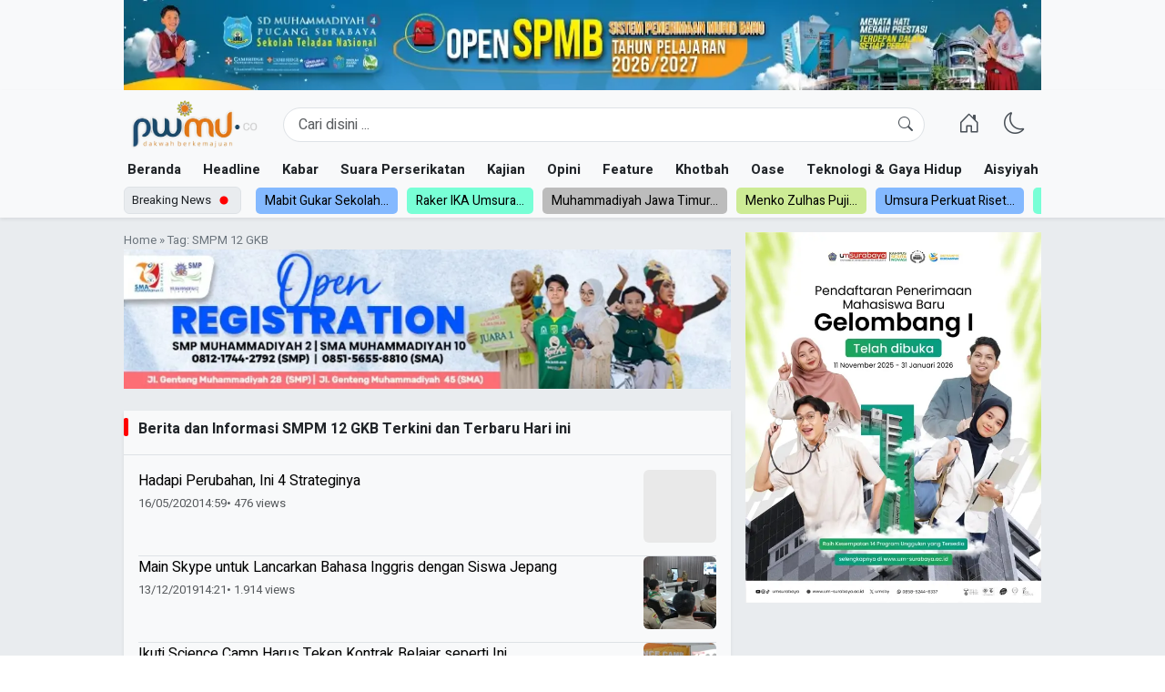

--- FILE ---
content_type: text/html; charset=UTF-8
request_url: https://pwmu.co/tag/smpm-12-gkb/
body_size: 26256
content:
<!doctype html>
<html lang="id" >
<head>
	<meta charset="UTF-8">
        <!-- <meta name="viewport" content="width=device-width, initial-scale=1.0" /> -->
    <meta name="viewport" content="width=device-width, initial-scale=1.0, maximum-scale=1.0, user-scalable=no" />
	<link rel="profile" href="https://gmpg.org/xfn/11">
    <script async src="https://pagead2.googlesyndication.com/pagead/js/adsbygoogle.js?client=ca-pub-9850397408944817"
     crossorigin="anonymous"></script>
	<meta name='robots' content='index, follow, max-image-preview:large, max-snippet:-1, max-video-preview:-1' />
<link rel="preconnect" href="https://fonts.googleapis.com">
<link rel="preconnect" href="https://fonts.gstatic.com" crossorigin>
<link rel="preconnect" href="https://cdn.jsdelivr.net">

	<!-- This site is optimized with the Yoast SEO plugin v26.8 - https://yoast.com/product/yoast-seo-wordpress/ -->
	<title>SMPM 12 GKB Arsip - PWMU.CO</title>
	<link rel="canonical" href="https://pwmu.co/tag/smpm-12-gkb/" />
	<link rel="next" href="https://pwmu.co/tag/smpm-12-gkb/page/2/" />
	<meta property="og:locale" content="id_ID" />
	<meta property="og:type" content="article" />
	<meta property="og:title" content="SMPM 12 GKB Arsip - PWMU.CO" />
	<meta property="og:url" content="https://pwmu.co/tag/smpm-12-gkb/" />
	<meta property="og:site_name" content="PWMU.CO" />
	<meta name="twitter:card" content="summary_large_image" />
	<script type="application/ld+json" class="yoast-schema-graph">{"@context":"https://schema.org","@graph":[{"@type":"CollectionPage","@id":"https://pwmu.co/tag/smpm-12-gkb/","url":"https://pwmu.co/tag/smpm-12-gkb/","name":"SMPM 12 GKB Arsip - PWMU.CO","isPartOf":{"@id":"https://pwmu.co/#website"},"primaryImageOfPage":{"@id":"https://pwmu.co/tag/smpm-12-gkb/#primaryimage"},"image":{"@id":"https://pwmu.co/tag/smpm-12-gkb/#primaryimage"},"thumbnailUrl":"","breadcrumb":{"@id":"https://pwmu.co/tag/smpm-12-gkb/#breadcrumb"},"inLanguage":"id"},{"@type":"ImageObject","inLanguage":"id","@id":"https://pwmu.co/tag/smpm-12-gkb/#primaryimage","url":"","contentUrl":""},{"@type":"BreadcrumbList","@id":"https://pwmu.co/tag/smpm-12-gkb/#breadcrumb","itemListElement":[{"@type":"ListItem","position":1,"name":"Beranda","item":"https://pwmu.co/"},{"@type":"ListItem","position":2,"name":"SMPM 12 GKB"}]},{"@type":"WebSite","@id":"https://pwmu.co/#website","url":"https://pwmu.co/","name":"PWMU.CO","description":"Portal Berkemajuan","publisher":{"@id":"https://pwmu.co/#organization"},"potentialAction":[{"@type":"SearchAction","target":{"@type":"EntryPoint","urlTemplate":"https://pwmu.co/?s={search_term_string}"},"query-input":{"@type":"PropertyValueSpecification","valueRequired":true,"valueName":"search_term_string"}}],"inLanguage":"id"},{"@type":"Organization","@id":"https://pwmu.co/#organization","name":"PWMU.CO","url":"https://pwmu.co/","logo":{"@type":"ImageObject","inLanguage":"id","@id":"https://pwmu.co/#/schema/logo/image/","url":"https://pwmu.co/wp-content/uploads/2025/08/logo-pwmu.webp","contentUrl":"https://pwmu.co/wp-content/uploads/2025/08/logo-pwmu.webp","width":360,"height":147,"caption":"PWMU.CO"},"image":{"@id":"https://pwmu.co/#/schema/logo/image/"}}]}</script>
	<!-- / Yoast SEO plugin. -->


<link rel='dns-prefetch' href='//cdn.jsdelivr.net' />
<link rel='dns-prefetch' href='//cdnjs.cloudflare.com' />
<link rel='dns-prefetch' href='//unpkg.com' />
<link rel='dns-prefetch' href='//fonts.googleapis.com' />
<style id='wp-img-auto-sizes-contain-inline-css'>
img:is([sizes=auto i],[sizes^="auto," i]){contain-intrinsic-size:3000px 1500px}
/*# sourceURL=wp-img-auto-sizes-contain-inline-css */
</style>
<link rel='stylesheet' id='bootstrap-css' href='https://cdn.jsdelivr.net/npm/bootstrap@5.3.7/dist/css/bootstrap.min.css?ver=5.3.7' media='all' />
<link rel='stylesheet' id='bootstrap-icons-css' href='https://cdn.jsdelivr.net/npm/bootstrap-icons@1.11.3/font/bootstrap-icons.min.css?ver=1.11.3' media='all' />
<link rel='stylesheet' id='swiper-css' href='https://cdn.jsdelivr.net/npm/swiper@11/swiper-bundle.min.css?ver=11' media='all' />
<link rel='stylesheet' id='font-heebo-css' href='https://fonts.googleapis.com/css2?family=Heebo:wght@400;700&#038;display=swap' media='all' />
<link rel='stylesheet' id='font-noto-serif-css' href='https://fonts.googleapis.com/css2?family=Noto+Serif:wght@400;700&#038;display=swap' media='all' />
<link rel='stylesheet' id='select2-css-css' href='https://cdn.jsdelivr.net/npm/select2@4.1.0-rc.0/dist/css/select2.min.css?ver=4.1.0-rc.0' media='all' />
<link rel='stylesheet' id='bulbandigital-style-css' href='https://pwmu.co/wp-content/themes/bulbanthemeone/style.css?ver=6.9' media='all' />
<script src="https://pwmu.co/wp-includes/js/jquery/jquery.min.js?ver=3.7.1" id="jquery-core-js"></script>
<script src="https://pwmu.co/wp-includes/js/jquery/jquery-migrate.min.js?ver=3.4.1" id="jquery-migrate-js"></script>
		<style type="text/css">
					.site-title,
			.site-description {
				position: absolute;
				clip: rect(1px, 1px, 1px, 1px);
				}
					</style>
		<link rel="icon" href="https://pwmu.co/wp-content/uploads/2025/08/favicon-pwmu-150x150.webp" sizes="32x32" />
<link rel="icon" href="https://pwmu.co/wp-content/uploads/2025/08/favicon-pwmu-300x300.webp" sizes="192x192" />
<link rel="apple-touch-icon" href="https://pwmu.co/wp-content/uploads/2025/08/favicon-pwmu-300x300.webp" />
<meta name="msapplication-TileImage" content="https://pwmu.co/wp-content/uploads/2025/08/favicon-pwmu-300x300.webp" />

    <style>


:root {
	/* --font-body: "Inter", sans-serif; */
	--font-body: "Heebo", sans-serif;
	--font-paragraph: "Noto Serif", serif;
	--bs-light: #e9e9e9 !important;
	--bs-blue: #0d6efd;
	--bs-indigo: #6610f2;
	--bs-purple: #6f42c1;
	--bs-pink: #d63384;
	--bs-red: #dc3545;
	--bs-orange: #fd7e14;
	--bs-yellow: #ffc107;
	--bs-green: #198754;
	--bs-teal: #20c997;
	--bs-cyan: #0dcaf0;
	--bs-black: #000;
	--bs-white: #fff;
	--bs-gray: #6c757d;
	--bs-gray-dark: #343a40;
	--bs-gray-100: #f8f9fa;
	--bs-gray-200: #e9ecef;
	--bs-gray-300: #dee2e6;
	--bs-gray-400: #ced4da;
	--bs-gray-500: #adb5bd;
	--bs-gray-600: #6c757d;
	--bs-gray-700: #495057;
	--bs-gray-800: #343a40;
	--bs-gray-900: #212529;
	--bs-link-hover-color: #6c757d;
}

.btn-primary {
	--bs-btn-color: #fff;
	--bs-btn-bg: #184a6c;
	--bs-btn-border-color: #184a6c;
	--bs-btn-hover-color: #fff;
	--bs-btn-hover-bg: #0b5ed7;
	--bs-btn-hover-border-color: #0a58ca;
	--bs-btn-focus-shadow-rgb: 49,132,253;
	--bs-btn-active-color: #fff;
	--bs-btn-active-bg: #0a58ca;
	--bs-btn-active-border-color: #0a53be;
	--bs-btn-active-shadow: inset 0 3px 5px rgba(0, 0, 0, 0.125);
	--bs-btn-disabled-color: #fff;
	--bs-btn-disabled-bg: #0d6efd;
	--bs-btn-disabled-border-color: #0d6efd;
}

/* html{ scrollbar-width: thin; scrollbar-color: #888 #f1f1f1;} */

body , figcaption{ font-family: var(--font-body);}

.entry-content-single{ font-family: var(--font-paragraph);}

a:hover{
text-decoration: underline !important;}

/* TEXT TRUNCATE */
.text-truncate-2, .text-truncate-3{ display: -webkit-box; -webkit-box-orient: vertical; overflow: hidden;}
.text-truncate-2{ -webkit-line-clamp: 2;}
.text-truncate-3{ -webkit-line-clamp: 3;}

/* SWIPPER BUTTON CSS */
.swiper-button-next, .swiper-button-prev{ background: rgb(255 255 255 / 54%); width: 32px; height: 32px; border-radius: 100px; box-shadow: 1px 1px 10px rgb(0 0 0 / 22%);} .swiper-button-next:after, .swiper-button-prev:after{ color: #000000; font-size: 14px;}


.menu-scroll-1 {
	height: 22px !important;
	overflow-y: hidden !important;
}
.menu-scroll-2 {
	height: 30px !important;
	overflow-y: hidden !important;
}


.home main,
.search  main,
.archive main {
	/* background-color: #f0f0f0ff; */
}

.bulban-layout.bulban-layout-3, 
.bulban-layout.bulban-layout-2, 
.bulban-layout.bulban-layout-1 {
}
.featured-post-widget .featured-post-thumbnail {
	overflow: hidden;
	max-width: 100%;
	position: relative;
	display: block;
	margin: 0 auto;
	height: 0;
	overflow: hidden;
	background-color: #fff;
	border-radius: 5px;
	padding-bottom: 450px;
}
.featured-post-widget .featured-post-thumbnail img {
	position: absolute;
	inset: 0;
	object-fit: cover;
	object-position: center center;
	width: 100%;
	height: 100%;
	margin: 0 auto;
	transition: all ease 0.5s;
}


figcaption {
	font-size: 13px !important;
	font-style: italic;
}
.entry-content-single {
	font-size: 18px;
}
.entry-content-single a {
	color: var(--bs-danger);
	text-decoration: underline;
}

.post-thumbnail, 
a.post-thumbnail {
	background-size: 75%;
	background-position: center;
	background-repeat: no-repeat;
	overflow: hidden;
	max-width: 100%;
	position: relative;
	display: block;
	margin: 0 auto;
	height: 0;
	padding-bottom: 60%;
	overflow: hidden;
	background-color: var(--bs-light);
}
.post-thumbnail img, a.post-thumbnail img {
	position: absolute;
	inset: 0;
	object-fit: cover;
	object-position: center center;
	width: 100%;
	height: 100%;
	margin: 0 auto;
	transition: all ease 0.5s;
}

.post-thumbnail.thumbnail-small {
	padding-bottom: 100%;
	width: 100px;
}


.nav-links,
.page-links {
	clear: both;
	display: flex;
	flex-wrap: wrap;
	gap: 6px;
	align-items: center;
	flex-direction: row;
}
.nav-links {
	display: flex;
	width: 100%;
	justify-content: center;
}
.nav-links .page-numbers,
.page-links .post-page-numbers {
	display: inline-block;
	min-width: 34px;
	text-align: center;
	background: var(--bs-secondary);
	color: #fff;
	min-height: 34px;
	line-height: 32px; 
	border-radius: 100px;
	padding: 0 12px;
	font-size: 16px;
	margin: 12px 0;
} 

.nav-links .page-numbers.current,
.page-links .post-page-numbers:hover,
.page-links .post-page-numbers.current {
	background: var(--bs-dark);
}


/* GO TOP */
.go-top {
	top: calc(100% - 124px);
	left: 24px;
	z-index: 1;
	display: none;
}
.go-top-link {
	transition: background-color 0.3s;
	width: 40px;
	height: 40px;
	padding: 0;
	line-height: 40px;
	text-align: center;
}
.go-top-link:hover{}


/* ================================================= */
/* BUTTON SHARE */
/* ================================================= */

.btn-share  {
}
.btn-share .btn {
	border-radius: 100px;
}
.facebook-button {
	background-color: #3b5998;
	color: #fff;
}
.facebook-button:active,
.facebook-button:focus,
.facebook-button:hover {
	background-color: #2d4373 !important;
	color: #fff !important;
}
.twitter-button {
	background-color: #1da1f2;
	color: #fff;
}
.twitter-button:active,
.twitter-button:focus,
.twitter-button:hover {
	background-color: #0d95e8 !important;
	color: #fff !important;
}
.whatsapp-button {
	background-color: #25d366;
	color: #fff;
}
.whatsapp-button:active,
.whatsapp-button:focus,
.whatsapp-button:hover {
	background-color: #1ebe57 !important;
	color: #fff !important;
}
.telegram-button {
	background-color: #0088cc;
	color: #fff;
}
.telegram-button:active,
.telegram-button:focus,
.telegram-button:hover {
	background-color: #0077b5 !important;
	color: #fff !important;
}
.linkedin-button {
	background-color: #0077b5;
	color: #fff;
}
.linkedin-button:active,
.linkedin-button:focus,
.linkedin-button:hover {
	background-color: #005983 !important;
	color: #fff !important;
}
.email-button {
	background-color: #d44638;
	color: #fff;
}
.email-button:active,
.email-button:focus,
.email-button:hover {
	background-color: #c23321 !important;
	color: #fff !important;
}


.btn-link, a {
	text-decoration: none;
	color: var(--bs-secondary-color) ;
}

blockquote {
	margin: 32px 0;
	background: rgb(26 107 161 / 12%);
	padding: 24px;
	position: relative;
}

blockquote:before {
	content: '"';
	font-size: 6em;
	line-height: 0;
	position: absolute;
}

blockquote p:last-of-type {
	margin: 0; 
}
img {
	max-width: 100%;
	height: auto;
}
		
.comments-title span,
aside .wp-block-heading, 
.comments-area 
.comment-reply-title, 
.page-archive-title span, 
.widget-title span {
	/* font-weight: bold;
	padding-left: 10px;
	display: inline-block; */
}

.comments-title,
aside .wp-block-heading, .comments-area .comment-reply-title, .page-archive-title span, .widget-title span {
	/* font-size: 20px; */
}

.post-tags {
	overflow: auto;
}
.post-tags .tags-links {
	display: flex;
	flex-direction: row;
	gap: 5px;
	flex-wrap: wrap;
}
.post-tags .tags-links a {
	background: #e6f2fa;
	display: inline-block;
	padding: 5px 12px;
	border-radius: 100px;
	font-size: 14px;
	font-weight: 600;
	color: #1870ab;
	text-wrap-mode: nowrap;
}

ol.comment-list {
	padding-left: 0;
}

.comment-meta {
	margin-bottom: 10px;
}
.comment-author.vcard {
	margin-bottom: 5px;
}
.comment-author.vcard img {
	border-radius: 50%;
}

.comment-author.vcard {}
.comment-metadata {
	font-size: 13px;
}
.reply {
	margin-bottom: 14px;
}

ol.comment-list .comment-reply-title {
	font-size: 16px;
	font-weight: 500;
	display: flex;
	flex-direction: row;
	align-items: flex-start;
	justify-content: space-between;
}

.mySwiperBreakingNews .swiper-slide { background-color: #f0f0f0; color: #000 !important; }
.mySwiperBreakingNews .swiper-slide:nth-child(4n+1) { background-color: #84b9ff;  color: #000 !important; }
.mySwiperBreakingNews .swiper-slide:nth-child(4n+2) { background-color: #78ffd6;  color: #000 !important; }
.mySwiperBreakingNews .swiper-slide:nth-child(4n+3) { background-color: #bcbcbc;  color: #000 !important; }
.mySwiperBreakingNews .swiper-slide:nth-child(4n+4) { background-color: #cdeb95;  color: #000 !important;}

.tipe-list article {
	margin-bottom: 18px;
	padding-bottom: 18px;
	border-bottom: solid 1px var(--bs-border-color);
}

.tipe-list article:last-of-type {
	margin-bottom: 0;
	padding-bottom: 0;
	border-bottom: solid 0 var(--bs-light);
}




/* WIDGET POST LIST ================================================= */
/* WIDGET POST LIST ================================================= */
/* .bulban-layout-post-list {} */
/* .bulban-layout-post-list .widget-title-wrapper{} */
/* .bulban-layout-post-list .widget-title {
	line-height: normal;
	font-size: 16px;
} */
/* .bulban-layout-multiple-list .widget-title span, */
/* .bulban-layout-post-list  */
.widget_bulbandigitalmultiplepostlist .latest-category-posts, 
.latest-category-posts {
	overflow: auto;
	scrollbar-width: thin; 
	scrollbar-color: #999 #fff;
}
.widget_bulbandigitalmultiplepostlist .latest-category-posts li,
.latest-category-posts li {
	border-bottom: var(--bs-border-width) var(--bs-border-style) var(--bs-border-color);
	padding-bottom: 14px;
}
.widget_bulbandigitalmultiplepostlist li:last-of-type,
.latest-category-posts li:last-of-type {
	border-bottom: solid 0px #333;
	padding-bottom: 0px;
}
.widget_bulbandigitalmultiplepostlist li a:hover,
.latest-category-posts li a:hover {
	color: var(--bs-link-hover-color);
}


















@media (min-width: 576px) {
	.container{ max-width: 540px !important;}
	body {
		font-size: 15px;
	}
}

@media (min-width: 768px) {
	.container{ max-width: 720px !important;}
}

@media (min-width: 992px) {
	.container{ max-width: 960px !important;}
}

@media (min-width: 1200px) {
	.container{ max-width: 1024px !important;}
}

@media (min-width: 1400px) {
	.container{ max-width: 1024px;}
}

.single-entry-title {
	font-size: 34px;
	font-weight: bold;
}

figcaption {
	font-size: 14px;
	font-style: italic;
	color: var(--bs-secondary);
}

.post-thumbnail, a.post-thumbnail {
	overflow: hidden;
	max-width: 100%;
	position: relative;
	display: block;
	margin: 0 auto;
	height: 0;
	padding-bottom: 60%;
	overflow: hidden;
	background-color: var(--bs-light);
}
.post-thumbnail.thumbnail-small {
	padding-bottom: 100%;
	width: 80px;
	background-size: 75%;
	background-position: center;
	background-repeat: no-repeat;
}
.post-thumbnail img, a.post-thumbnail img {
	position: absolute;
	inset: 0;
	object-fit: cover;
	object-position: center center;
	width: 100%;
	height: 100%;
	margin: 0 auto;
	transition: all ease 0.5s;
}
.mySwiperBreakingNews,
.mySwiperNavigation {
	width: 100%;
	overflow: hidden;
}

.mySwiperBreakingNews .swiper-slide,
.mySwiperNavigation .swiper-slide {
	width: auto;
	white-space: nowrap;
	border-radius: 5px;
	overflow: hidden;
}
.mySwiperNavigation .swiper-slide a.nav-link {
	font-weight: 600;
}
.site-header {
	position: relative;
	z-index: 9;
}
.mySwiperBreakingNews a.nav-link {
	padding: 4px 10px;
	font-size: 14px;
}
.mySwiperBreakingNews .label-blue a.nav-link {
	background-color: #6791cf;
	color: #fff;
} 
.mySwiperBreakingNews .label-grenn a.nav-link {
	background-color: #67cf8b;
	color: #fff;
}

.posted-on,
.reading-time,
.posted-on a,
.breadcrumbs,
.breadcrumbs a {
	color: var(--bs-gray-600);
}

.nav-links {

}

.mySwiperMobileAuto .swiper-slide,
.mySwiperMobileAuto .swiper-slide:nth-child(2n),
.mySwiperMobileAuto .swiper-slide:nth-child(3n){width: 75%;}


@media (max-width: 576px) {
	.mySwiperMobileAuto .swiper-slide,
	.mySwiperMobileAuto .swiper-slide:nth-child(2n),
	.mySwiperMobileAuto .swiper-slide:nth-child(3n){width: 90%;}
}


.menu-footer ul li a,
.btn-link {
	--bs-btn-color: var(--bs-dark-text-emphasis) !important;
	color: var(--bs-dark-text-emphasis) !important;
}
.offcanvasMenuMobile a {
	color: var(--bs-light-text-emphasis) !important;
}

.menu-canvas-mobile {}
.menu-canvas-mobile ul {}
.menu-canvas-mobile ul li {}
.menu-canvas-mobile ul li:before {
	content: "- ";
}

[data-bs-theme=dark] {
	.btn-link {
		--bs-btn-color: var(--bs-dark-text-emphasis) !important;
	}  
}

img.lazy-img {
	filter: blur(5px);
	transition: filter 2s;
}
img.lazy-img[src] {
	filter: blur(0px);
}

.widget-title {
	line-height: normal;
	font-size: 16px;
	font-weight: 600;
	position: relative;
	margin: 0px !important;
}
.widget-title:before {
	content: "";
	position: absolute;
	left: 0;
	width: 5px;
	height: 20px;
	background: red;
	border-radius: 10px;
}
.widget-title span {
	display: inline-block;
	font-size: inherit;
} 


.related-post {}
.related-entry {}
.related-entry article {
	padding-bottom: 14px;
	margin-bottom: 14px;
	border-bottom:solid 1px var(--bs-border-color);
}
.related-entry article:last-of-type {
	padding-bottom: 0px;
	margin-bottom: 0px;
	border-bottom:solid 0px var(--bs-border-color);
}



.mySwiperSingleThumbnail {}
.mySwiperSingleThumbnail .entry-header {
	background-image: linear-gradient(0deg, rgba(0, 0, 0, 1), transparent);
}
.mySwiperSingleThumbnail .post-thumbnail {
	height:465px;
}
.mySwiperSingleThumbnail .post-thumbnail img {} 
.mySwiperSingleThumbnail .post-title {
	font-size: 20px;
} 

@media (max-width: 990px) {
	.mySwiperSingleThumbnail {}
	.mySwiperSingleThumbnail .post-thumbnail {
		height: auto;
	}
	.mySwiperSingleThumbnail .post-thumbnail img {} 
	.mySwiperSingleThumbnail .post-title {
		font-size: 18px;
	} 
}

@media (max-width: 640px) {
	.mySwiperSingleThumbnail .post-title {
		font-size: 16px;
	} 
}



/* Skeleton loader style (opsional, kalau lebih suka shimmer) */
.skeleton {
	background: linear-gradient(90deg, rgba(238, 238, 238, 0.63) 25%, rgba(245, 245, 245, 0.56) 37%, rgba(238, 238, 238, 0.73) 63%);
	background-size: 400% 100%;
	animation: shimmer 1.4s ease-in-out infinite;
	/* border-radius: 8px; */
	margin-bottom: 12px;
}

/* contoh ukuran variasi */
.skeleton.text {
	height: 16px;
	width: 80%;
}
.skeleton.text.short {
	width: 60%;
}
.skeleton.image {
	height: 140px;
	width: 100%;
}

@keyframes shimmer {
	0% {
		background-position: -400px 0;
	}
	100% {
		background-position: 400px 0;
	}
}
</style><style id='global-styles-inline-css'>
:root{--wp--preset--aspect-ratio--square: 1;--wp--preset--aspect-ratio--4-3: 4/3;--wp--preset--aspect-ratio--3-4: 3/4;--wp--preset--aspect-ratio--3-2: 3/2;--wp--preset--aspect-ratio--2-3: 2/3;--wp--preset--aspect-ratio--16-9: 16/9;--wp--preset--aspect-ratio--9-16: 9/16;--wp--preset--color--black: #000000;--wp--preset--color--cyan-bluish-gray: #abb8c3;--wp--preset--color--white: #ffffff;--wp--preset--color--pale-pink: #f78da7;--wp--preset--color--vivid-red: #cf2e2e;--wp--preset--color--luminous-vivid-orange: #ff6900;--wp--preset--color--luminous-vivid-amber: #fcb900;--wp--preset--color--light-green-cyan: #7bdcb5;--wp--preset--color--vivid-green-cyan: #00d084;--wp--preset--color--pale-cyan-blue: #8ed1fc;--wp--preset--color--vivid-cyan-blue: #0693e3;--wp--preset--color--vivid-purple: #9b51e0;--wp--preset--gradient--vivid-cyan-blue-to-vivid-purple: linear-gradient(135deg,rgb(6,147,227) 0%,rgb(155,81,224) 100%);--wp--preset--gradient--light-green-cyan-to-vivid-green-cyan: linear-gradient(135deg,rgb(122,220,180) 0%,rgb(0,208,130) 100%);--wp--preset--gradient--luminous-vivid-amber-to-luminous-vivid-orange: linear-gradient(135deg,rgb(252,185,0) 0%,rgb(255,105,0) 100%);--wp--preset--gradient--luminous-vivid-orange-to-vivid-red: linear-gradient(135deg,rgb(255,105,0) 0%,rgb(207,46,46) 100%);--wp--preset--gradient--very-light-gray-to-cyan-bluish-gray: linear-gradient(135deg,rgb(238,238,238) 0%,rgb(169,184,195) 100%);--wp--preset--gradient--cool-to-warm-spectrum: linear-gradient(135deg,rgb(74,234,220) 0%,rgb(151,120,209) 20%,rgb(207,42,186) 40%,rgb(238,44,130) 60%,rgb(251,105,98) 80%,rgb(254,248,76) 100%);--wp--preset--gradient--blush-light-purple: linear-gradient(135deg,rgb(255,206,236) 0%,rgb(152,150,240) 100%);--wp--preset--gradient--blush-bordeaux: linear-gradient(135deg,rgb(254,205,165) 0%,rgb(254,45,45) 50%,rgb(107,0,62) 100%);--wp--preset--gradient--luminous-dusk: linear-gradient(135deg,rgb(255,203,112) 0%,rgb(199,81,192) 50%,rgb(65,88,208) 100%);--wp--preset--gradient--pale-ocean: linear-gradient(135deg,rgb(255,245,203) 0%,rgb(182,227,212) 50%,rgb(51,167,181) 100%);--wp--preset--gradient--electric-grass: linear-gradient(135deg,rgb(202,248,128) 0%,rgb(113,206,126) 100%);--wp--preset--gradient--midnight: linear-gradient(135deg,rgb(2,3,129) 0%,rgb(40,116,252) 100%);--wp--preset--font-size--small: 13px;--wp--preset--font-size--medium: 20px;--wp--preset--font-size--large: 36px;--wp--preset--font-size--x-large: 42px;--wp--preset--spacing--20: 0.44rem;--wp--preset--spacing--30: 0.67rem;--wp--preset--spacing--40: 1rem;--wp--preset--spacing--50: 1.5rem;--wp--preset--spacing--60: 2.25rem;--wp--preset--spacing--70: 3.38rem;--wp--preset--spacing--80: 5.06rem;--wp--preset--shadow--natural: 6px 6px 9px rgba(0, 0, 0, 0.2);--wp--preset--shadow--deep: 12px 12px 50px rgba(0, 0, 0, 0.4);--wp--preset--shadow--sharp: 6px 6px 0px rgba(0, 0, 0, 0.2);--wp--preset--shadow--outlined: 6px 6px 0px -3px rgb(255, 255, 255), 6px 6px rgb(0, 0, 0);--wp--preset--shadow--crisp: 6px 6px 0px rgb(0, 0, 0);}:where(.is-layout-flex){gap: 0.5em;}:where(.is-layout-grid){gap: 0.5em;}body .is-layout-flex{display: flex;}.is-layout-flex{flex-wrap: wrap;align-items: center;}.is-layout-flex > :is(*, div){margin: 0;}body .is-layout-grid{display: grid;}.is-layout-grid > :is(*, div){margin: 0;}:where(.wp-block-columns.is-layout-flex){gap: 2em;}:where(.wp-block-columns.is-layout-grid){gap: 2em;}:where(.wp-block-post-template.is-layout-flex){gap: 1.25em;}:where(.wp-block-post-template.is-layout-grid){gap: 1.25em;}.has-black-color{color: var(--wp--preset--color--black) !important;}.has-cyan-bluish-gray-color{color: var(--wp--preset--color--cyan-bluish-gray) !important;}.has-white-color{color: var(--wp--preset--color--white) !important;}.has-pale-pink-color{color: var(--wp--preset--color--pale-pink) !important;}.has-vivid-red-color{color: var(--wp--preset--color--vivid-red) !important;}.has-luminous-vivid-orange-color{color: var(--wp--preset--color--luminous-vivid-orange) !important;}.has-luminous-vivid-amber-color{color: var(--wp--preset--color--luminous-vivid-amber) !important;}.has-light-green-cyan-color{color: var(--wp--preset--color--light-green-cyan) !important;}.has-vivid-green-cyan-color{color: var(--wp--preset--color--vivid-green-cyan) !important;}.has-pale-cyan-blue-color{color: var(--wp--preset--color--pale-cyan-blue) !important;}.has-vivid-cyan-blue-color{color: var(--wp--preset--color--vivid-cyan-blue) !important;}.has-vivid-purple-color{color: var(--wp--preset--color--vivid-purple) !important;}.has-black-background-color{background-color: var(--wp--preset--color--black) !important;}.has-cyan-bluish-gray-background-color{background-color: var(--wp--preset--color--cyan-bluish-gray) !important;}.has-white-background-color{background-color: var(--wp--preset--color--white) !important;}.has-pale-pink-background-color{background-color: var(--wp--preset--color--pale-pink) !important;}.has-vivid-red-background-color{background-color: var(--wp--preset--color--vivid-red) !important;}.has-luminous-vivid-orange-background-color{background-color: var(--wp--preset--color--luminous-vivid-orange) !important;}.has-luminous-vivid-amber-background-color{background-color: var(--wp--preset--color--luminous-vivid-amber) !important;}.has-light-green-cyan-background-color{background-color: var(--wp--preset--color--light-green-cyan) !important;}.has-vivid-green-cyan-background-color{background-color: var(--wp--preset--color--vivid-green-cyan) !important;}.has-pale-cyan-blue-background-color{background-color: var(--wp--preset--color--pale-cyan-blue) !important;}.has-vivid-cyan-blue-background-color{background-color: var(--wp--preset--color--vivid-cyan-blue) !important;}.has-vivid-purple-background-color{background-color: var(--wp--preset--color--vivid-purple) !important;}.has-black-border-color{border-color: var(--wp--preset--color--black) !important;}.has-cyan-bluish-gray-border-color{border-color: var(--wp--preset--color--cyan-bluish-gray) !important;}.has-white-border-color{border-color: var(--wp--preset--color--white) !important;}.has-pale-pink-border-color{border-color: var(--wp--preset--color--pale-pink) !important;}.has-vivid-red-border-color{border-color: var(--wp--preset--color--vivid-red) !important;}.has-luminous-vivid-orange-border-color{border-color: var(--wp--preset--color--luminous-vivid-orange) !important;}.has-luminous-vivid-amber-border-color{border-color: var(--wp--preset--color--luminous-vivid-amber) !important;}.has-light-green-cyan-border-color{border-color: var(--wp--preset--color--light-green-cyan) !important;}.has-vivid-green-cyan-border-color{border-color: var(--wp--preset--color--vivid-green-cyan) !important;}.has-pale-cyan-blue-border-color{border-color: var(--wp--preset--color--pale-cyan-blue) !important;}.has-vivid-cyan-blue-border-color{border-color: var(--wp--preset--color--vivid-cyan-blue) !important;}.has-vivid-purple-border-color{border-color: var(--wp--preset--color--vivid-purple) !important;}.has-vivid-cyan-blue-to-vivid-purple-gradient-background{background: var(--wp--preset--gradient--vivid-cyan-blue-to-vivid-purple) !important;}.has-light-green-cyan-to-vivid-green-cyan-gradient-background{background: var(--wp--preset--gradient--light-green-cyan-to-vivid-green-cyan) !important;}.has-luminous-vivid-amber-to-luminous-vivid-orange-gradient-background{background: var(--wp--preset--gradient--luminous-vivid-amber-to-luminous-vivid-orange) !important;}.has-luminous-vivid-orange-to-vivid-red-gradient-background{background: var(--wp--preset--gradient--luminous-vivid-orange-to-vivid-red) !important;}.has-very-light-gray-to-cyan-bluish-gray-gradient-background{background: var(--wp--preset--gradient--very-light-gray-to-cyan-bluish-gray) !important;}.has-cool-to-warm-spectrum-gradient-background{background: var(--wp--preset--gradient--cool-to-warm-spectrum) !important;}.has-blush-light-purple-gradient-background{background: var(--wp--preset--gradient--blush-light-purple) !important;}.has-blush-bordeaux-gradient-background{background: var(--wp--preset--gradient--blush-bordeaux) !important;}.has-luminous-dusk-gradient-background{background: var(--wp--preset--gradient--luminous-dusk) !important;}.has-pale-ocean-gradient-background{background: var(--wp--preset--gradient--pale-ocean) !important;}.has-electric-grass-gradient-background{background: var(--wp--preset--gradient--electric-grass) !important;}.has-midnight-gradient-background{background: var(--wp--preset--gradient--midnight) !important;}.has-small-font-size{font-size: var(--wp--preset--font-size--small) !important;}.has-medium-font-size{font-size: var(--wp--preset--font-size--medium) !important;}.has-large-font-size{font-size: var(--wp--preset--font-size--large) !important;}.has-x-large-font-size{font-size: var(--wp--preset--font-size--x-large) !important;}
/*# sourceURL=global-styles-inline-css */
</style>
</head>

<body class="archive tag tag-smpm-12-gkb tag-29794 wp-theme-bulbanthemeone hfeed"> 

	<a class="skip-link screen-reader-text" href="#primary">Skip to content</a>
    
    <div class="ads bg-body-tertiary text-center">
        <!-- <div id="ads-header-mobile"></div> -->
        <div class="container px-0 px-sm-2">
                            <!-- <div id="ads-header-desktop"></div> -->
                <section id="bulbandigital_ads_click_widget-2" class="widget-odd widget-first widget-1 d-none d-md-block widget widget_bulbandigital_ads_click_widget"><a href="https://pwmu.co/?ads_id=B618F4" target="_blank"><img width="1024" height="101" src="https://pwmu.co/wp-content/uploads/2025/08/versi-web-ppdb-copy.webp" class="attachment-full size-full wp-post-image" alt="Iklan Mudipat Landscape" decoding="async" fetchpriority="high" srcset="https://pwmu.co/wp-content/uploads/2025/08/versi-web-ppdb-copy.webp 1024w, https://pwmu.co/wp-content/uploads/2025/08/versi-web-ppdb-copy-300x30.webp 300w, https://pwmu.co/wp-content/uploads/2025/08/versi-web-ppdb-copy-768x76.webp 768w" sizes="(max-width: 1024px) 100vw, 1024px" loading="lazy" /></a></section><section id="bulbandigital_ads_click_widget-3" class="widget-even widget-last widget-2 d-block d-md-none widget widget_bulbandigital_ads_click_widget"><a href="https://pwmu.co/?ads_id=3DED84" target="_blank"><img width="640" height="316" src="https://pwmu.co/wp-content/uploads/2025/08/ppdb-veersi-mobile-copy.webp" class="attachment-full size-full wp-post-image" alt="Iklan Mudipat Mobile" decoding="async" srcset="https://pwmu.co/wp-content/uploads/2025/08/ppdb-veersi-mobile-copy.webp 640w, https://pwmu.co/wp-content/uploads/2025/08/ppdb-veersi-mobile-copy-300x148.webp 300w" sizes="(max-width: 640px) 100vw, 640px" loading="lazy" /></a></section>                    </div>
    </div>
    <!-- <div class="ads-google text-center"></div> -->
    <header id="masthead" class="site-header">
        <div class="main-header bg-body-tertiary sticky-header shadow-sm">
            <div class="container">
                <div class="top-header pt-2 pb-0 py-lg-2">
                    <div class="row align-items-center justify-content-between">
                        <div class="col-auto d-block d-lg-none">
                            <button class="btn btn-link" type="button" data-bs-toggle="offcanvas" data-bs-target="#offcanvasMenuMobile" aria-controls="offcanvasMenuMobile">
                                <i class="bi bi-list fs-4"></i>
                            </button>
                        </div>
                        <div class="col d-block d-lg-none">
                                                            <a href="https://pwmu.co/" rel="home" class="logo-primary-top d-block logo-site text-center" aria-label="Homepage">
                                    <img src="https://pwmu.co/wp-content/uploads/2025/08/logo-pwmu.webp" alt="" class="img-fluid" style="max-width: 120px;">
                                </a>
                                                    </div>

                        <div class="col-auto d-block d-lg-none">
                            <button class="btn btn-link" type="button" data-bs-toggle="offcanvas" data-bs-target="#offcanvasSearch" aria-controls="offcanvasSearch">
                                <i class="bi bi-search fs-5"></i>
                            </button>
                        </div>

                        <div class="col-2 d-none d-lg-block">
                                                            <a href="https://pwmu.co/" rel="home" class="logo-primary-top d-block logo-site" aria-label="Homepage">
                                    <img src="https://pwmu.co/wp-content/uploads/2025/08/logo-pwmu.webp" alt="" class="img-fluid w-100">
                                </a>
                                                    </div>
                        <div class="col d-none d-lg-block">
                            <form action="https://pwmu.co/" method="get" class="search position-relative d-flex"> 
                                <input type="search" name="s" class="form-control rounded-pill px-3" placeholder="Cari disini ..." aria-label="Search" aria-describedby="button-addon2" value="" style="min-width: 250px;">
                                <button class="btn btn-link position-absolute end-0 top-0" type="submit" id="button-addon2" aria-label="Cari" title="Cari"><i class="bi bi-search"></i></button>
                            </form>
                        </div>
                        <div class="col-auto d-none d-lg-block">
                            <div class="d-flex">
                                <div class="col-auto">
                                    <a href="https://pwmu.co/" class="btn btn-link" aria-label="Homepage" title="Homepage">
                                        <i class="bi bi-house-door fs-4"></i>
                                    </a>
                                </div>
                                <div class="col-auto">
                                    <a href="#" class="btn btn-link dark-mode-toggle" title="Ganti Mode" aria-label="Ganti Mode">
                                        <i class="bi bi-moon fs-4"></i>
                                    </a>
                                </div>
                            </div>
                        </div>
                    </div>
                </div>
            </div>

             
                                    <div class="container">
                        <div class="main-menu-scroll">
                            <div class="menu-scroll-1 mb-2">
                                <div class="swiper mySwiperNavigation">
                                    <div class="swiper-wrapper">
                                        <div class="swiper-slide nav-item"><a href="https://pwmu.co/" class="nav-link">Beranda</a></div></li>
<div class="swiper-slide nav-item"><a href="https://pwmu.co/category/headline/" class="nav-link">Headline</a></div></li>
<div class="swiper-slide nav-item"><a href="https://pwmu.co/category/kabar/" class="nav-link">Kabar</a></div></li>
<div class="swiper-slide nav-item"><a href="https://pwmu.co/category/suara-perserikatan/" class="nav-link">Suara Perserikatan</a></div></li>
<div class="swiper-slide nav-item"><a href="https://pwmu.co/category/kajian/" class="nav-link">Kajian</a></div></li>
<div class="swiper-slide nav-item"><a href="https://pwmu.co/category/opini/" class="nav-link">Opini</a></div></li>
<div class="swiper-slide nav-item"><a href="https://pwmu.co/category/feature/" class="nav-link">Feature</a></div></li>
<div class="swiper-slide nav-item"><a href="https://pwmu.co/category/khotbah/" class="nav-link">Khotbah</a></div></li>
<div class="swiper-slide nav-item"><a href="https://pwmu.co/category/oase/" class="nav-link">Oase</a></div></li>
<div class="swiper-slide nav-item"><a href="https://pwmu.co/category/teknologi-dan-gaya-hidup/" class="nav-link">Teknologi &amp; Gaya Hidup</a></div></li>
<div class="swiper-slide nav-item"><a href="https://pwmu.co/category/aisyiyah-dan-na/" class="nav-link">Aisyiyah dan NA</a></div></li>
                                    </div>
                                </div>
                            </div>
                        </div>
                    </div>
                
                                    <div class="container">
                        <div class="row">
                            <div class="col-12 px-0 px-sm-2">
                                <div class="menu-scroll-2 d-flex align-items-center mb-1">
                                    <span class="text-nowrap bg-body-secondary border d-sm-inline-flex small align-items-center rounded-2 position-relative px-2 py-1 d-none ">
                                        <span class="me-1 ">Breaking News </span>
                                        <svg width="20" height="20" viewBox="0 0 1.2 1.2" fill="none" xmlns="http://www.w3.org/2000/svg"><path fill="#fff" fill-opacity=".01" d="M0 0h1.2v1.2H0z"/><path d="M.6.825a.225.225 0 1 0 0-.45.225.225 0 0 0 0 .45Z" fill="#ff0000" stroke="#ff0000" stroke-width=".1"/></svg>
                                    </span>
                                    <div class="swiper ps-3 mySwiperBreakingNews">
                                        <div class="swiper-wrapper">
                                                                                            <div class="swiper-slide nav-item">
                                                    <a href="https://pwmu.co/mabit-gukar-sekolah-kreatif-baratajaya-jadi-momen-muhasabah-dan-penguatan-aik/" class="nav-link">
                                                        Mabit Gukar Sekolah...                                                    </a>
                                                </div>
                                                                                            <div class="swiper-slide nav-item">
                                                    <a href="https://pwmu.co/raker-ika-umsura-2026-satukan-alumni-perkuat-jejaring-majukan-almamater/" class="nav-link">
                                                        Raker IKA Umsura...                                                    </a>
                                                </div>
                                                                                            <div class="swiper-slide nav-item">
                                                    <a href="https://pwmu.co/muhammadiyah-jawa-timur-resmi-membeli-lahan-untuk-pembangunan-sumur-bor-di-aceh-tamiang/" class="nav-link">
                                                        Muhammadiyah Jawa Timur...                                                    </a>
                                                </div>
                                                                                            <div class="swiper-slide nav-item">
                                                    <a href="https://pwmu.co/menko-zulhas-puji-budaya-riset-berdampak-di-umg-untuk-perkuat-ketahanan-pangan/" class="nav-link">
                                                        Menko Zulhas Puji...                                                    </a>
                                                </div>
                                                                                            <div class="swiper-slide nav-item">
                                                    <a href="https://pwmu.co/umsura-perkuat-riset-dan-pendidikan-global-sambut-4-adjunct-professor-dari-taiwan/" class="nav-link">
                                                        Umsura Perkuat Riset...                                                    </a>
                                                </div>
                                                                                            <div class="swiper-slide nav-item">
                                                    <a href="https://pwmu.co/khoirul-abduh-bermuhammadiyah-jangan-kalah-dengan-pelaku-maksiat/" class="nav-link">
                                                        Khoirul Abduh: Bermuhammadiyah...                                                    </a>
                                                </div>
                                                                                            <div class="swiper-slide nav-item">
                                                    <a href="https://pwmu.co/eri-cahyadi-tantang-pemimpin-baru-imm-surabaya-saya-tunggu-pembuktian-nyata-kalian/" class="nav-link">
                                                        Eri Cahyadi Tantang...                                                    </a>
                                                </div>
                                                                                            <div class="swiper-slide nav-item">
                                                    <a href="https://pwmu.co/umsura-sambut-ajakan-pemkot-surabaya-kolaborasi-pemanfaatan-panel-surya-di-ruang-publik/" class="nav-link">
                                                        Umsura Sambut Ajakan...                                                    </a>
                                                </div>
                                                                                            <div class="swiper-slide nav-item">
                                                    <a href="https://pwmu.co/550-hakim-se-indonesia-hadiri-seminar-internasional-umsura-pta-surabaya/" class="nav-link">
                                                        550 Hakim se-Indonesia...                                                    </a>
                                                </div>
                                                                                            <div class="swiper-slide nav-item">
                                                    <a href="https://pwmu.co/penegakan-hukum-di-tengah-peradilan-opini/" class="nav-link">
                                                        Penegakan Hukum di...                                                    </a>
                                                </div>
                                                                                    </div>
                                    </div>
                                </div>
                            </div>
                        </div>
                    </div>
                            
        </div>
    </header> 

    <div id="page" class="site bg-body-secondary text-body">
<main id="primary" class="site-main">
	<div class="container py-1 py-lg-3">
		<div class="row">
			<div class="col-lg-8 px-0 px-md-2">

				<div class="px-2 px-sm-0"><div id="breadcrumbs" class="breadcrumbs small"><span><a href="https://pwmu.co" class="breadcrumb-home">Home</a></span> &raquo; <span class="breadcrumb-current">Tag: SMPM 12 GKB</span></div></div> 

									<!-- <div class="adstop" id="ads-top-single-post-desktop"></div> -->
					<section id="bulbandigital_ads_click_widget-6" class="widget-odd widget-last widget-first widget-1 widget widget_bulbandigital_ads_click_widget mb-2"><a href="https://pwmu.co/?ads_id=902A39" target="_blank"><img width="1024" height="235" src="https://pwmu.co/wp-content/uploads/2025/10/Banner-Smamda.webp" class="attachment-full size-full wp-post-image" alt="Iklan Landscape Smamda" decoding="async" srcset="https://pwmu.co/wp-content/uploads/2025/10/Banner-Smamda.webp 1024w, https://pwmu.co/wp-content/uploads/2025/10/Banner-Smamda-300x69.webp 300w, https://pwmu.co/wp-content/uploads/2025/10/Banner-Smamda-768x176.webp 768w" sizes="(max-width: 1024px) 100vw, 1024px" loading="lazy" /></a></section>				
				
					<div class="archive-entry-wrapper my-1 my-md-4 bg-body-tertiary shadow-sm position-relative">
						<div class="page-header py-2 pe-3 d-flex flex-column border-bottom">
							<h1 class="page-archive-title widget-title"><span class="ps-3">Berita dan Informasi SMPM 12 GKB Terkini dan Terbaru Hari ini </span></h1><div class="archive-description ps-3 mt-2 "></div>						</div>


						<div class="archive-posts-container">
							<ul class="latest-category-posts list-unstyled mb-0 h-100 p-3 d-flex flex-column gap-3">
								
<li id="post-148143" class="latest-post-item post-148143 post type-post status-publish format-standard has-post-thumbnail hentry category-kabar tag-coronavirus-disease-2019 tag-ichwan-arif tag-majelis-dikdasmen-pcm-gkb-gresik tag-sdm-1-gkb tag-sdm-2-gkb tag-sekolah-mitra-gkb tag-smamio-gresik tag-smpm-12-gkb">

	<div class="row">
		<div class="col">
			<h2 class="mb-1 fs-6 lh-base text-truncate-2"><a href="https://pwmu.co/hadapi-perubahan-ini-4-strateginya/" rel="bookmark" class="post-title link-body-emphasis">Hadapi Perubahan, Ini 4 Strateginya</a></h2>				<div class="entry-meta-mobile small text-muted d-flex flex-wrap gap-1">
					<span class="posted-date"><time class="entry-date published" datetime="2020-05-16T14:59:25+07:00">16/05/2020</time></span><span class="posted-time"><time class="entry-time published" datetime="2020-05-16T14:59:25+07:00">14:59</time></span><span class="view-post"> • 476 views</span>				</div>
			 
		</div>
		<div class="col-auto"> 
			<div class="entry-thumbnail">
				
			<a class="post-thumbnail thumbnail-small rounded" href="https://pwmu.co/hadapi-perubahan-ini-4-strateginya/" aria-hidden="true" tabindex="-1">
							</a>
						</div>
		</div>
	</div>
</li>



<li id="post-122020" class="latest-post-item post-122020 post type-post status-publish format-standard has-post-thumbnail hentry category-kabar tag-bahasa-inggris tag-skype tag-smpm-12-gkb">

	<div class="row">
		<div class="col">
			<h2 class="mb-1 fs-6 lh-base text-truncate-2"><a href="https://pwmu.co/main-skype-untuk-lancarkan-bahasa-inggris-dengan-siswa-jepang/" rel="bookmark" class="post-title link-body-emphasis">Main Skype untuk Lancarkan Bahasa Inggris dengan Siswa Jepang</a></h2>				<div class="entry-meta-mobile small text-muted d-flex flex-wrap gap-1">
					<span class="posted-date"><time class="entry-date published" datetime="2019-12-13T14:21:27+07:00">13/12/2019</time></span><span class="posted-time"><time class="entry-time published" datetime="2019-12-13T14:21:27+07:00">14:21</time></span><span class="view-post"> • 1.914 views</span>				</div>
			 
		</div>
		<div class="col-auto"> 
			<div class="entry-thumbnail">
				
			<a class="post-thumbnail thumbnail-small rounded" href="https://pwmu.co/main-skype-untuk-lancarkan-bahasa-inggris-dengan-siswa-jepang/" aria-hidden="true" tabindex="-1">
				<img width="150" height="150" src="https://pwmu.co/wp-content/uploads/2025/11/Skype-Spemdalas-1761953068-150x150.webp" class="img-fluid wp-post-image" alt="Main Skype untuk Lancarkan Bahasa Inggris dengan Siswa Jepang" decoding="async" loading="lazy" />			</a>
						</div>
		</div>
	</div>
</li>



<li id="post-119395" class="latest-post-item post-119395 post type-post status-publish format-standard has-post-thumbnail hentry category-kabar tag-science-camp tag-smpm-12-gkb">

	<div class="row">
		<div class="col">
			<h2 class="mb-1 fs-6 lh-base text-truncate-2"><a href="https://pwmu.co/ikuti-science-camp-harus-teken-kontrak-belajar-seperti-ini/" rel="bookmark" class="post-title link-body-emphasis">Ikuti Science Camp Harus Teken Kontrak Belajar seperti Ini</a></h2>				<div class="entry-meta-mobile small text-muted d-flex flex-wrap gap-1">
					<span class="posted-date"><time class="entry-date published" datetime="2019-11-22T20:29:05+07:00">22/11/2019</time></span><span class="posted-time"><time class="entry-time published" datetime="2019-11-22T20:29:05+07:00">20:29</time></span><span class="view-post"> • 594 views</span>				</div>
			 
		</div>
		<div class="col-auto"> 
			<div class="entry-thumbnail">
				
			<a class="post-thumbnail thumbnail-small rounded" href="https://pwmu.co/ikuti-science-camp-harus-teken-kontrak-belajar-seperti-ini/" aria-hidden="true" tabindex="-1">
				<img width="150" height="150" src="https://pwmu.co/wp-content/uploads/2025/11/Science-Camp-sync-1762235101-150x150.webp" class="img-fluid wp-post-image" alt="Ikuti Science Camp Harus Teken Kontrak Belajar seperti Ini" decoding="async" loading="lazy" />			</a>
						</div>
		</div>
	</div>
</li>



<li id="post-118882" class="latest-post-item post-118882 post type-post status-publish format-standard has-post-thumbnail hentry category-kabar tag-guru-tamu-afghanistan tag-quran-day tag-smpm-12-gkb tag-tadarus">

	<div class="row">
		<div class="col">
			<h2 class="mb-1 fs-6 lh-base text-truncate-2"><a href="https://pwmu.co/ikuti-tadarus-di-spemdalas-gadis-afghan-ini-teringat-keluarganya/" rel="bookmark" class="post-title link-body-emphasis">Ikuti Tadarus di Spemdalas, Gadis Afghan Ini Teringat Keluarganya</a></h2>				<div class="entry-meta-mobile small text-muted d-flex flex-wrap gap-1">
					<span class="posted-date"><time class="entry-date published" datetime="2019-11-19T21:30:24+07:00">19/11/2019</time></span><span class="posted-time"><time class="entry-time published" datetime="2019-11-19T21:30:24+07:00">21:30</time></span><span class="view-post"> • 2.046 views</span>				</div>
			 
		</div>
		<div class="col-auto"> 
			<div class="entry-thumbnail">
				
			<a class="post-thumbnail thumbnail-small rounded" href="https://pwmu.co/ikuti-tadarus-di-spemdalas-gadis-afghan-ini-teringat-keluarganya/" aria-hidden="true" tabindex="-1">
				<img width="150" height="150" src="https://pwmu.co/wp-content/uploads/2025/11/Zala-SMPM-12-sync-1762235443-150x150.webp" class="img-fluid wp-post-image" alt="Ikuti Tadarus di Spemdalas, Gadis Afghan Ini Teringat Keluarganya" decoding="async" loading="lazy" />			</a>
						</div>
		</div>
	</div>
</li>



<li id="post-115927" class="latest-post-item post-115927 post type-post status-publish format-standard has-post-thumbnail hentry category-kabar tag-olympicad-2019 tag-smpm-12-gkb tag-spemdalas">

	<div class="row">
		<div class="col">
			<h2 class="mb-1 fs-6 lh-base text-truncate-2"><a href="https://pwmu.co/siswa-spemdalas-borong-emas-olympicad-lagi-di-lomba-ini/" rel="bookmark" class="post-title link-body-emphasis">Siswa Spemdalas Borong Emas Olympicad Lagi di Lomba Ini</a></h2>				<div class="entry-meta-mobile small text-muted d-flex flex-wrap gap-1">
					<span class="posted-date"><time class="entry-date published" datetime="2019-10-31T07:24:25+07:00">31/10/2019</time></span><span class="posted-time"><time class="entry-time published" datetime="2019-10-31T07:24:25+07:00">07:24</time></span><span class="view-post"> • 658 views</span>				</div>
			 
		</div>
		<div class="col-auto"> 
			<div class="entry-thumbnail">
				
			<a class="post-thumbnail thumbnail-small rounded" href="https://pwmu.co/siswa-spemdalas-borong-emas-olympicad-lagi-di-lomba-ini/" aria-hidden="true" tabindex="-1">
				<img width="150" height="150" src="https://pwmu.co/wp-content/uploads/2025/11/Emas-Spemdalas-sync-1762237519-150x150.webp" class="img-fluid wp-post-image" alt="Siswa Spemdalas Borong Emas Olympicad Lagi di Lomba Ini" decoding="async" loading="lazy" />			</a>
						</div>
		</div>
	</div>
</li>



<li id="post-99631" class="latest-post-item post-99631 post type-post status-publish format-standard has-post-thumbnail hentry category-kabar tag-cambridge tag-placement-test tag-smpm-12-gkb">

	<div class="row">
		<div class="col">
			<h2 class="mb-1 fs-6 lh-base text-truncate-2"><a href="https://pwmu.co/tahun-ajaran-baru-sebulan-lagi-siswa-icp-sudah-kerjakan-ini/" rel="bookmark" class="post-title link-body-emphasis">Tahun Ajaran Baru Sebulan Lagi, Siswa ICP Sudah Kerjakan Ini</a></h2>				<div class="entry-meta-mobile small text-muted d-flex flex-wrap gap-1">
					<span class="posted-date"><time class="entry-date published" datetime="2019-06-19T20:39:52+07:00">19/06/2019</time></span><span class="posted-time"><time class="entry-time published" datetime="2019-06-19T20:39:52+07:00">20:39</time></span><span class="view-post"> • 1.587 views</span>				</div>
			 
		</div>
		<div class="col-auto"> 
			<div class="entry-thumbnail">
				
			<a class="post-thumbnail thumbnail-small rounded" href="https://pwmu.co/tahun-ajaran-baru-sebulan-lagi-siswa-icp-sudah-kerjakan-ini/" aria-hidden="true" tabindex="-1">
				<img width="150" height="150" src="https://pwmu.co/wp-content/uploads/2025/11/ICP-Spemdalas-sync-1762252076-150x150.webp" class="img-fluid wp-post-image" alt="Tahun Ajaran Baru Sebulan Lagi, Siswa ICP Sudah Kerjakan Ini" decoding="async" loading="lazy" />			</a>
						</div>
		</div>
	</div>
</li>



<li id="post-98803" class="latest-post-item post-98803 post type-post status-publish format-standard has-post-thumbnail hentry category-kabar tag-khutbah-idul-fitri tag-smpm-12-gkb">

	<div class="row">
		<div class="col">
			<h2 class="mb-1 fs-6 lh-base text-truncate-2"><a href="https://pwmu.co/begini-ganjaran-besar-bagi-yang-menegakkan-syiar-islam/" rel="bookmark" class="post-title link-body-emphasis">Begini Ganjaran Besar bagi Yang Menegakkan Syiar Islam</a></h2>				<div class="entry-meta-mobile small text-muted d-flex flex-wrap gap-1">
					<span class="posted-date"><time class="entry-date published" datetime="2019-06-06T07:14:40+07:00">06/06/2019</time></span><span class="posted-time"><time class="entry-time published" datetime="2019-06-06T07:14:40+07:00">07:14</time></span><span class="view-post"> • 1.750 views</span>				</div>
			 
		</div>
		<div class="col-auto"> 
			<div class="entry-thumbnail">
				
			<a class="post-thumbnail thumbnail-small rounded" href="https://pwmu.co/begini-ganjaran-besar-bagi-yang-menegakkan-syiar-islam/" aria-hidden="true" tabindex="-1">
				<img width="150" height="150" src="https://pwmu.co/wp-content/uploads/2025/11/IMG_20190606_065718_797-sync-1762252844-150x150.webp" class="img-fluid wp-post-image" alt="Begini Ganjaran Besar bagi Yang Menegakkan Syiar Islam" decoding="async" loading="lazy" />			</a>
						</div>
		</div>
	</div>
</li>



<li id="post-95002" class="latest-post-item post-95002 post type-post status-publish format-standard has-post-thumbnail hentry category-kabar tag-iso tag-rtm tag-smpm-12-gkb">

	<div class="row">
		<div class="col">
			<h2 class="mb-1 fs-6 lh-base text-truncate-2"><a href="https://pwmu.co/gelar-rapat-manajemen-hadapi-survei-iso-9001/" rel="bookmark" class="post-title link-body-emphasis">Gelar Rapat Manajemen Hadapi Survei ISO 9001</a></h2>				<div class="entry-meta-mobile small text-muted d-flex flex-wrap gap-1">
					<span class="posted-date"><time class="entry-date published" datetime="2019-05-01T20:13:32+07:00">01/05/2019</time></span><span class="posted-time"><time class="entry-time published" datetime="2019-05-01T20:13:32+07:00">20:13</time></span><span class="view-post"> • 1.284 views</span>				</div>
			 
		</div>
		<div class="col-auto"> 
			<div class="entry-thumbnail">
				
			<a class="post-thumbnail thumbnail-small rounded" href="https://pwmu.co/gelar-rapat-manajemen-hadapi-survei-iso-9001/" aria-hidden="true" tabindex="-1">
				<img width="150" height="150" src="https://pwmu.co/wp-content/uploads/2025/11/RTM-sync-1762256190-150x150.webp" class="img-fluid wp-post-image" alt="Gelar Rapat Manajemen Hadapi Survei ISO 9001" decoding="async" loading="lazy" />			</a>
						</div>
		</div>
	</div>
</li>



<li id="post-94981" class="latest-post-item post-94981 post type-post status-publish format-standard has-post-thumbnail hentry category-kabar tag-american-corner tag-perpus-unair tag-smpm-12-gkb">

	<div class="row">
		<div class="col">
			<h2 class="mb-1 fs-6 lh-base text-truncate-2"><a href="https://pwmu.co/asyiknya-main-game-bahasa-inggris-di-amcor-study/" rel="bookmark" class="post-title link-body-emphasis">Asyiknya Main Game Bahasa Inggris di Amcor Study</a></h2>				<div class="entry-meta-mobile small text-muted d-flex flex-wrap gap-1">
					<span class="posted-date"><time class="entry-date published" datetime="2019-05-01T18:41:32+07:00">01/05/2019</time></span><span class="posted-time"><time class="entry-time published" datetime="2019-05-01T18:41:32+07:00">18:41</time></span><span class="view-post"> • 1.266 views</span>				</div>
			 
		</div>
		<div class="col-auto"> 
			<div class="entry-thumbnail">
				
			<a class="post-thumbnail thumbnail-small rounded" href="https://pwmu.co/asyiknya-main-game-bahasa-inggris-di-amcor-study/" aria-hidden="true" tabindex="-1">
				<img width="150" height="150" src="https://pwmu.co/wp-content/uploads/2025/11/Amcor-Spemdalas-sync-1762256222-150x150.webp" class="img-fluid wp-post-image" alt="Asyiknya Main Game Bahasa Inggris di Amcor Study" decoding="async" loading="lazy" />			</a>
						</div>
		</div>
	</div>
</li>



<li id="post-93695" class="latest-post-item post-93695 post type-post status-publish format-standard has-post-thumbnail hentry category-kabar tag-jurnalistik tag-roadshow tag-smpm-12-gkb">

	<div class="row">
		<div class="col">
			<h2 class="mb-1 fs-6 lh-base text-truncate-2"><a href="https://pwmu.co/ada-berita-ditulis-model-joko-sembung-makan-kedondong/" rel="bookmark" class="post-title link-body-emphasis">Ada Berita Ditulis Model Joko Sembung Makan Kedondong</a></h2>				<div class="entry-meta-mobile small text-muted d-flex flex-wrap gap-1">
					<span class="posted-date"><time class="entry-date published" datetime="2019-04-14T23:43:44+07:00">14/04/2019</time></span><span class="posted-time"><time class="entry-time published" datetime="2019-04-14T23:43:44+07:00">23:43</time></span><span class="view-post"> • 1.443 views</span>				</div>
			 
		</div>
		<div class="col-auto"> 
			<div class="entry-thumbnail">
				
			<a class="post-thumbnail thumbnail-small rounded" href="https://pwmu.co/ada-berita-ditulis-model-joko-sembung-makan-kedondong/" aria-hidden="true" tabindex="-1">
				<img width="150" height="150" src="https://pwmu.co/wp-content/uploads/2025/11/Roadshow-sync-1762257387-150x150.webp" class="img-fluid wp-post-image" alt="Ada Berita Ditulis Model Joko Sembung Makan Kedondong" decoding="async" loading="lazy" />			</a>
						</div>
		</div>
	</div>
</li>



<li id="post-93488" class="latest-post-item post-93488 post type-post status-publish format-standard has-post-thumbnail hentry category-kabar tag-smpm-12-gkb">

	<div class="row">
		<div class="col">
			<h2 class="mb-1 fs-6 lh-base text-truncate-2"><a href="https://pwmu.co/selain-soekarno-siswa-ini-terobsesi-bikin-anime-habibie/" rel="bookmark" class="post-title link-body-emphasis">Selain Soekarno, Siswa Ini Terobsesi Bikin Anime Habibie</a></h2>				<div class="entry-meta-mobile small text-muted d-flex flex-wrap gap-1">
					<span class="posted-date"><time class="entry-date published" datetime="2019-04-11T15:46:17+07:00">11/04/2019</time></span><span class="posted-time"><time class="entry-time published" datetime="2019-04-11T15:46:17+07:00">15:46</time></span><span class="view-post"> • 2.438 views</span>				</div>
			 
		</div>
		<div class="col-auto"> 
			<div class="entry-thumbnail">
				
			<a class="post-thumbnail thumbnail-small rounded" href="https://pwmu.co/selain-soekarno-siswa-ini-terobsesi-bikin-anime-habibie/" aria-hidden="true" tabindex="-1">
				<img width="150" height="150" src="https://pwmu.co/wp-content/uploads/2025/11/IMG-20190411-WA0020-sync-1762257581-150x150.webp" class="img-fluid wp-post-image" alt="Selain Soekarno, Siswa Ini Terobsesi Bikin Anime Habibie" decoding="async" loading="lazy" />			</a>
						</div>
		</div>
	</div>
</li>



<li id="post-91962" class="latest-post-item post-91962 post type-post status-publish format-standard has-post-thumbnail hentry category-kabar tag-smpm-12-gkb">

	<div class="row">
		<div class="col">
			<h2 class="mb-1 fs-6 lh-base text-truncate-2"><a href="https://pwmu.co/ssmc-dan-eo-yang-gunakan-moodle-ini-makin-diminati-siswa/" rel="bookmark" class="post-title link-body-emphasis">SSMC dan EO yang Gunakan Moodle Ini Makin Diminati Siswa</a></h2>				<div class="entry-meta-mobile small text-muted d-flex flex-wrap gap-1">
					<span class="posted-date"><time class="entry-date published" datetime="2019-03-24T02:32:57+07:00">24/03/2019</time></span><span class="posted-time"><time class="entry-time published" datetime="2019-03-24T02:32:57+07:00">02:32</time></span><span class="view-post"> • 1.192 views</span>				</div>
			 
		</div>
		<div class="col-auto"> 
			<div class="entry-thumbnail">
				
			<a class="post-thumbnail thumbnail-small rounded" href="https://pwmu.co/ssmc-dan-eo-yang-gunakan-moodle-ini-makin-diminati-siswa/" aria-hidden="true" tabindex="-1">
				<img width="150" height="150" src="https://pwmu.co/wp-content/uploads/2025/11/IMG-20190323-WA0036-sync-1762258922-150x150.webp" class="img-fluid wp-post-image" alt="SSMC dan EO yang Gunakan Moodle Ini Makin Diminati Siswa" decoding="async" loading="lazy" />			</a>
						</div>
		</div>
	</div>
</li>



<li id="post-91927" class="latest-post-item post-91927 post type-post status-publish format-standard has-post-thumbnail hentry category-kabar tag-smpm-12-gkb">

	<div class="row">
		<div class="col">
			<h2 class="mb-1 fs-6 lh-base text-truncate-2"><a href="https://pwmu.co/prestasi-itu-lebih-mudah-diraih-jika-dibooking-sejak-dini/" rel="bookmark" class="post-title link-body-emphasis">Prestasi Itu Lebih Mudah Diraih jika Dibooking sejak Dini</a></h2>				<div class="entry-meta-mobile small text-muted d-flex flex-wrap gap-1">
					<span class="posted-date"><time class="entry-date published" datetime="2019-03-23T14:59:09+07:00">23/03/2019</time></span><span class="posted-time"><time class="entry-time published" datetime="2019-03-23T14:59:09+07:00">14:59</time></span><span class="view-post"> • 1.186 views</span>				</div>
			 
		</div>
		<div class="col-auto"> 
			<div class="entry-thumbnail">
				
			<a class="post-thumbnail thumbnail-small rounded" href="https://pwmu.co/prestasi-itu-lebih-mudah-diraih-jika-dibooking-sejak-dini/" aria-hidden="true" tabindex="-1">
				<img width="150" height="150" src="https://pwmu.co/wp-content/uploads/2025/11/IMG_20190323_144951_799-sync-1762258969-150x150.webp" class="img-fluid wp-post-image" alt="Prestasi Itu Lebih Mudah Diraih jika Dibooking sejak Dini" decoding="async" loading="lazy" />			</a>
						</div>
		</div>
	</div>
</li>



<li id="post-91411" class="latest-post-item post-91411 post type-post status-publish format-standard has-post-thumbnail hentry category-kabar tag-smpm-12-gkb">

	<div class="row">
		<div class="col">
			<h2 class="mb-1 fs-6 lh-base text-truncate-2"><a href="https://pwmu.co/secarik-surat-berbahasa-jepang-itu-bikin-air-mata-tumpah/" rel="bookmark" class="post-title link-body-emphasis">Secarik Surat Berbahasa Jepang Itu Bikin Air Mata Tumpah</a></h2>				<div class="entry-meta-mobile small text-muted d-flex flex-wrap gap-1">
					<span class="posted-date"><time class="entry-date published" datetime="2019-03-16T20:41:53+07:00">16/03/2019</time></span><span class="posted-time"><time class="entry-time published" datetime="2019-03-16T20:41:53+07:00">20:41</time></span><span class="view-post"> • 1.192 views</span>				</div>
			 
		</div>
		<div class="col-auto"> 
			<div class="entry-thumbnail">
				
			<a class="post-thumbnail thumbnail-small rounded" href="https://pwmu.co/secarik-surat-berbahasa-jepang-itu-bikin-air-mata-tumpah/" aria-hidden="true" tabindex="-1">
				<img width="150" height="150" src="https://pwmu.co/wp-content/uploads/2025/11/IMG_20190316_203726_751-sync-1762259487-150x150.webp" class="img-fluid wp-post-image" alt="Secarik Surat Berbahasa Jepang Itu Bikin Air Mata Tumpah" decoding="async" loading="lazy" />			</a>
						</div>
		</div>
	</div>
</li>



<li id="post-91390" class="latest-post-item post-91390 post type-post status-publish format-standard has-post-thumbnail hentry category-kabar tag-smpm-12-gkb">

	<div class="row">
		<div class="col">
			<h2 class="mb-1 fs-6 lh-base text-truncate-2"><a href="https://pwmu.co/seperti-pisau-perangkat-it-juga-bermata-dua-generasi-milenial-diminta-bijak/" rel="bookmark" class="post-title link-body-emphasis">Seperti Pisau, Perangkat IT juga Bermata Dua, Generasi Milenial Diminta Bijak</a></h2>				<div class="entry-meta-mobile small text-muted d-flex flex-wrap gap-1">
					<span class="posted-date"><time class="entry-date published" datetime="2019-03-16T06:44:58+07:00">16/03/2019</time></span><span class="posted-time"><time class="entry-time published" datetime="2019-03-16T06:44:58+07:00">06:44</time></span><span class="view-post"> • 1.440 views</span>				</div>
			 
		</div>
		<div class="col-auto"> 
			<div class="entry-thumbnail">
				
			<a class="post-thumbnail thumbnail-small rounded" href="https://pwmu.co/seperti-pisau-perangkat-it-juga-bermata-dua-generasi-milenial-diminta-bijak/" aria-hidden="true" tabindex="-1">
				<img width="150" height="150" src="https://pwmu.co/wp-content/uploads/2025/11/IMG_20190316_063814_211-sync-1762259515-150x150.webp" class="img-fluid wp-post-image" alt="Seperti Pisau, Perangkat IT juga Bermata Dua, Generasi Milenial Diminta Bijak" decoding="async" loading="lazy" />			</a>
						</div>
		</div>
	</div>
</li>



<li id="post-90159" class="latest-post-item post-90159 post type-post status-publish format-standard has-post-thumbnail hentry category-kabar tag-smpm-12-gkb">

	<div class="row">
		<div class="col">
			<h2 class="mb-1 fs-6 lh-base text-truncate-2"><a href="https://pwmu.co/dimonev-um-guru-program-kelas-internasional-ini-bawa-ikan-dan-kado/" rel="bookmark" class="post-title link-body-emphasis">Dimonev UM, Guru Program Kelas Internasional Ini Bawa Ikan dan Kado</a></h2>				<div class="entry-meta-mobile small text-muted d-flex flex-wrap gap-1">
					<span class="posted-date"><time class="entry-date published" datetime="2019-03-01T15:06:48+07:00">01/03/2019</time></span><span class="posted-time"><time class="entry-time published" datetime="2019-03-01T15:06:48+07:00">15:06</time></span><span class="view-post"> • 1.024 views</span>				</div>
			 
		</div>
		<div class="col-auto"> 
			<div class="entry-thumbnail">
				
			<a class="post-thumbnail thumbnail-small rounded" href="https://pwmu.co/dimonev-um-guru-program-kelas-internasional-ini-bawa-ikan-dan-kado/" aria-hidden="true" tabindex="-1">
							</a>
						</div>
		</div>
	</div>
</li>



<li id="post-89941" class="latest-post-item post-89941 post type-post status-publish format-standard has-post-thumbnail hentry category-kabar tag-smpm-12-gkb tag-uisi">

	<div class="row">
		<div class="col">
			<h2 class="mb-1 fs-6 lh-base text-truncate-2"><a href="https://pwmu.co/siswa-kelas-science-project-spemdalas-belajar-bikin-sabun-di-uisi/" rel="bookmark" class="post-title link-body-emphasis">Siswa Kelas Science Project Spemdalas Belajar Bikin Sabun di UISI</a></h2>				<div class="entry-meta-mobile small text-muted d-flex flex-wrap gap-1">
					<span class="posted-date"><time class="entry-date published" datetime="2019-02-26T14:17:19+07:00">26/02/2019</time></span><span class="posted-time"><time class="entry-time published" datetime="2019-02-26T14:17:19+07:00">14:17</time></span><span class="view-post"> • 1.382 views</span>				</div>
			 
		</div>
		<div class="col-auto"> 
			<div class="entry-thumbnail">
				
			<a class="post-thumbnail thumbnail-small rounded" href="https://pwmu.co/siswa-kelas-science-project-spemdalas-belajar-bikin-sabun-di-uisi/" aria-hidden="true" tabindex="-1">
							</a>
						</div>
		</div>
	</div>
</li>



<li id="post-89883" class="latest-post-item post-89883 post type-post status-publish format-standard has-post-thumbnail hentry category-kabar tag-literasi tag-smpm-12-gkb">

	<div class="row">
		<div class="col">
			<h2 class="mb-1 fs-6 lh-base text-truncate-2"><a href="https://pwmu.co/kegiatan-literasi-media-terbaik-asah-berpikir-kritis-dan-kreatif-siswa/" rel="bookmark" class="post-title link-body-emphasis">Kegiatan Literasi, Media Terbaik Asah Berpikir Kritis dan Kreatif Siswa</a></h2>				<div class="entry-meta-mobile small text-muted d-flex flex-wrap gap-1">
					<span class="posted-date"><time class="entry-date published" datetime="2019-02-25T23:24:43+07:00">25/02/2019</time></span><span class="posted-time"><time class="entry-time published" datetime="2019-02-25T23:24:43+07:00">23:24</time></span><span class="view-post"> • 906 views</span>				</div>
			 
		</div>
		<div class="col-auto"> 
			<div class="entry-thumbnail">
				
			<a class="post-thumbnail thumbnail-small rounded" href="https://pwmu.co/kegiatan-literasi-media-terbaik-asah-berpikir-kritis-dan-kreatif-siswa/" aria-hidden="true" tabindex="-1">
							</a>
						</div>
		</div>
	</div>
</li>



<li id="post-89343" class="latest-post-item post-89343 post type-post status-publish format-standard has-post-thumbnail hentry category-kabar tag-english-camp tag-smpm-12-gkb">

	<div class="row">
		<div class="col">
			<h2 class="mb-1 fs-6 lh-base text-truncate-2"><a href="https://pwmu.co/mahasiswa-uzbekistan-datangi-english-camp-ini-yang-dia-lakukan/" rel="bookmark" class="post-title link-body-emphasis">Mahasiswa Uzbekistan Datangi English Camp, Ini yang Dia Lakukan</a></h2>				<div class="entry-meta-mobile small text-muted d-flex flex-wrap gap-1">
					<span class="posted-date"><time class="entry-date published" datetime="2019-02-21T10:05:42+07:00">21/02/2019</time></span><span class="posted-time"><time class="entry-time published" datetime="2019-02-21T10:05:42+07:00">10:05</time></span><span class="view-post"> • 2.085 views</span>				</div>
			 
		</div>
		<div class="col-auto"> 
			<div class="entry-thumbnail">
				
			<a class="post-thumbnail thumbnail-small rounded" href="https://pwmu.co/mahasiswa-uzbekistan-datangi-english-camp-ini-yang-dia-lakukan/" aria-hidden="true" tabindex="-1">
							</a>
						</div>
		</div>
	</div>
</li>



<li id="post-89239" class="latest-post-item post-89239 post type-post status-publish format-standard has-post-thumbnail hentry category-kabar tag-english-camp tag-smpm-12-gkb">

	<div class="row">
		<div class="col">
			<h2 class="mb-1 fs-6 lh-base text-truncate-2"><a href="https://pwmu.co/belajar-ke-kampung-inggris-agar-pede-kalau-bertemu-bule/" rel="bookmark" class="post-title link-body-emphasis">Belajar ke Kampung Inggris agar Pede Kalau Bertemu Bule</a></h2>				<div class="entry-meta-mobile small text-muted d-flex flex-wrap gap-1">
					<span class="posted-date"><time class="entry-date published" datetime="2019-02-19T14:51:22+07:00">19/02/2019</time></span><span class="posted-time"><time class="entry-time published" datetime="2019-02-19T14:51:22+07:00">14:51</time></span><span class="view-post"> • 1.383 views</span>				</div>
			 
		</div>
		<div class="col-auto"> 
			<div class="entry-thumbnail">
				
			<a class="post-thumbnail thumbnail-small rounded" href="https://pwmu.co/belajar-ke-kampung-inggris-agar-pede-kalau-bertemu-bule/" aria-hidden="true" tabindex="-1">
							</a>
						</div>
		</div>
	</div>
</li>


							</ul>
						</div>

						
	<nav class="navigation pagination" aria-label="Paginasi pos">
		<h2 class="screen-reader-text">Paginasi pos</h2>
		<div class="nav-links"><span aria-current="page" class="page-numbers current"><span class="meta-nav screen-reader-text"> </span>1</span>
<a class="page-numbers" href="https://pwmu.co/tag/smpm-12-gkb/page/2/"><span class="meta-nav screen-reader-text"> </span>2</a>
<span class="page-numbers dots">&hellip;</span>
<a class="page-numbers" href="https://pwmu.co/tag/smpm-12-gkb/page/6/"><span class="meta-nav screen-reader-text"> </span>6</a>
<a class="next page-numbers" href="https://pwmu.co/tag/smpm-12-gkb/page/2/">&#187;</a></div>
	</nav>					</div>

					
			</div>
			<div class="col-lg-4 px-0 px-md-2 sticky-sidebar">
				
<aside id="secondary" class="widget-area">
	<section id="bulbandigital_ads_click_widget-9" class="widget-odd widget-first widget-1 widget widget_bulbandigital_ads_click_widget"><a href="https://pwmu.co/?ads_id=E39309" target="_blank"><img width="600" height="750" src="https://pwmu.co/wp-content/uploads/2025/10/pendaftaran-gelombang-1-UM-SURABAYA-2025.webp" class="attachment-full size-full wp-post-image" alt="Iklan Mobile UM SURABAYA" decoding="async" loading="lazy" srcset="https://pwmu.co/wp-content/uploads/2025/10/pendaftaran-gelombang-1-UM-SURABAYA-2025.webp 600w, https://pwmu.co/wp-content/uploads/2025/10/pendaftaran-gelombang-1-UM-SURABAYA-2025-240x300.webp 240w" sizes="auto, (max-width: 600px) 100vw, 600px" /></a></section><section id="custom_html-2" class="widget_text widget-even widget-2 widget widget_custom_html"><div class="textwidget custom-html-widget"><script async src="https://pagead2.googlesyndication.com/pagead/js/adsbygoogle.js?client=ca-pub-9850397408944817"
     crossorigin="anonymous"></script>
<!-- iklankotakresponsive -->
<ins class="adsbygoogle"
     style="display:block"
     data-ad-client="ca-pub-9850397408944817"
     data-ad-slot="6660280806"
     data-ad-format="auto"
     data-full-width-responsive="true"></ins>
<script>
     (adsbygoogle = window.adsbygoogle || []).push({});
</script></div></section><section id="bulbandigitalpostlist-2" class="widget-odd widget-last widget-3 mb-4 widget widget_bulbandigitalpostlist"><div class="bulban-layout-post-list bg-body-tertiary shadow-sm position-relative overflow-hidden" ><div class="widget-title-wrapper  py-2 pe-3 d-flex align-items-center justify-content-between border-bottom position-absolute top-0 start-0 w-100 z-1" style="height: 45px;"><h4 class="widget-title text-body-emphasis"><span class="ps-3">Update Terbaru</span></h4></div><div class="latest-category-posts-container h-100" style="padding-top: 45px;"><ul class="latest-category-posts list-unstyled mb-0 h-100 p-3 d-flex flex-column gap-3">                            <li class="latest-post-item">
                                <div class="row">
                                    <div class="col">
                                        <p class="mb-1 text-truncate-2">
                                            <a href="https://pwmu.co/dinamika-kepemimpinan-ekosistemik-jantung-transformasi-pendidikan-bagian-2/" rel="bookmark" class="post-title text-body fw-medium d-block link-body-emphasis" title="Dinamika Kepemimpinan Ekosistemik: Jantung Transformasi Pendidikan (bagian 2)">Dinamika Kepemimpinan Ekosistemik: Jantung Transformasi Pendidikan (bagian 2)</a>
                                        </p>
                                        <div class="entry-meta small text-muted d-flex flex-wrap gap-1 mt-2">
                                            <span class="posted-date"><time class="entry-date published" datetime="2026-02-03T00:34:33+07:00">03/02/2026</time></span><span class="posted-time"><time class="entry-time published" datetime="2026-02-03T00:34:33+07:00">00:34</time></span>                                        </div>
                                    </div>
                                    <div class="col-auto ps-0">
                                        <a href="https://pwmu.co/dinamika-kepemimpinan-ekosistemik-jantung-transformasi-pendidikan-bagian-2/" class="post-thumbnail thumbnail-small rounded" rel="bookmark" title="Dinamika Kepemimpinan Ekosistemik: Jantung Transformasi Pendidikan (bagian 2)" style="background-image: url('https://pwmu.co/wp-content/uploads/2025/08/favicon-pwmu.webp');">
                                            <img width="150" height="150" src="https://pwmu.co/wp-content/uploads/2026/02/sarwo-1-150x150.webp" class="img-fluid rounded wp-post-image" alt="Dinamika Kepemimpinan Ekosistemik: Jantung Transformasi Pendidikan (bagian 2)" title="Dinamika Kepemimpinan Ekosistemik: Jantung Transformasi Pendidikan (bagian 2)" decoding="async" loading="lazy" />                                        </a>
                                    </div>
                                </div>
                            </li>
                                                        <li class="latest-post-item">
                                <div class="row">
                                    <div class="col">
                                        <p class="mb-1 text-truncate-2">
                                            <a href="https://pwmu.co/gebyar-al-kautsar-2026-etalase-prestasi-dan-bina-karakter-siswa-kota-pasuruan/" rel="bookmark" class="post-title text-body fw-medium d-block link-body-emphasis" title="Gebyar Al Kautsar 2026: Etalase Prestasi dan Bina Karakter Siswa Kota Pasuruan">Gebyar Al Kautsar 2026: Etalase Prestasi dan Bina Karakter Siswa Kota Pasuruan</a>
                                        </p>
                                        <div class="entry-meta small text-muted d-flex flex-wrap gap-1 mt-2">
                                            <span class="posted-date"><time class="entry-date published" datetime="2026-02-03T00:03:29+07:00">03/02/2026</time></span><span class="posted-time"><time class="entry-time published" datetime="2026-02-03T00:03:29+07:00">00:03</time></span>                                        </div>
                                    </div>
                                    <div class="col-auto ps-0">
                                        <a href="https://pwmu.co/gebyar-al-kautsar-2026-etalase-prestasi-dan-bina-karakter-siswa-kota-pasuruan/" class="post-thumbnail thumbnail-small rounded" rel="bookmark" title="Gebyar Al Kautsar 2026: Etalase Prestasi dan Bina Karakter Siswa Kota Pasuruan" style="background-image: url('https://pwmu.co/wp-content/uploads/2025/08/favicon-pwmu.webp');">
                                            <img width="150" height="150" src="https://pwmu.co/wp-content/uploads/2026/02/kopas2-1-150x150.webp" class="img-fluid rounded wp-post-image" alt="Gebyar Al Kautsar 2026: Etalase Prestasi dan Bina Karakter Siswa Kota Pasuruan" title="Gebyar Al Kautsar 2026: Etalase Prestasi dan Bina Karakter Siswa Kota Pasuruan" decoding="async" loading="lazy" />                                        </a>
                                    </div>
                                </div>
                            </li>
                                                        <li class="latest-post-item">
                                <div class="row">
                                    <div class="col">
                                        <p class="mb-1 text-truncate-2">
                                            <a href="https://pwmu.co/reuni-inspiratif-alumni-di-balik-kemeriahan-kontrak-sukses/" rel="bookmark" class="post-title text-body fw-medium d-block link-body-emphasis" title="Reuni Inspiratif Alumni di Balik Kemeriahan ‘Kontrak Sukses’">Reuni Inspiratif Alumni di Balik Kemeriahan ‘Kontrak Sukses’</a>
                                        </p>
                                        <div class="entry-meta small text-muted d-flex flex-wrap gap-1 mt-2">
                                            <span class="posted-date"><time class="entry-date published" datetime="2026-02-02T22:54:01+07:00">02/02/2026</time></span><span class="posted-time"><time class="entry-time published" datetime="2026-02-02T22:54:01+07:00">22:54</time></span>                                        </div>
                                    </div>
                                    <div class="col-auto ps-0">
                                        <a href="https://pwmu.co/reuni-inspiratif-alumni-di-balik-kemeriahan-kontrak-sukses/" class="post-thumbnail thumbnail-small rounded" rel="bookmark" title="Reuni Inspiratif Alumni di Balik Kemeriahan ‘Kontrak Sukses’" style="background-image: url('https://pwmu.co/wp-content/uploads/2025/08/favicon-pwmu.webp');">
                                            <img width="150" height="150" src="https://pwmu.co/wp-content/uploads/2026/02/smkm2-150x150.webp" class="img-fluid rounded wp-post-image" alt="Reuni Inspiratif Alumni di Balik Kemeriahan ‘Kontrak Sukses’" title="Reuni Inspiratif Alumni di Balik Kemeriahan ‘Kontrak Sukses’" decoding="async" loading="lazy" />                                        </a>
                                    </div>
                                </div>
                            </li>
                                                        <li class="latest-post-item">
                                <div class="row">
                                    <div class="col">
                                        <p class="mb-1 text-truncate-2">
                                            <a href="https://pwmu.co/belajar-negosiasi-di-antara-riuh-pasar-tradisional-paciran/" rel="bookmark" class="post-title text-body fw-medium d-block link-body-emphasis" title="Belajar Negosiasi di Antara Riuh Pasar Tradisional Paciran">Belajar Negosiasi di Antara Riuh Pasar Tradisional Paciran</a>
                                        </p>
                                        <div class="entry-meta small text-muted d-flex flex-wrap gap-1 mt-2">
                                            <span class="posted-date"><time class="entry-date published" datetime="2026-02-02T22:24:49+07:00">02/02/2026</time></span><span class="posted-time"><time class="entry-time published" datetime="2026-02-02T22:24:49+07:00">22:24</time></span>                                        </div>
                                    </div>
                                    <div class="col-auto ps-0">
                                        <a href="https://pwmu.co/belajar-negosiasi-di-antara-riuh-pasar-tradisional-paciran/" class="post-thumbnail thumbnail-small rounded" rel="bookmark" title="Belajar Negosiasi di Antara Riuh Pasar Tradisional Paciran" style="background-image: url('https://pwmu.co/wp-content/uploads/2025/08/favicon-pwmu.webp');">
                                            <img width="150" height="150" src="https://pwmu.co/wp-content/uploads/2026/02/Liputan-pembelajaran-negosiasi-siswa-Mamsaka-Paciran--150x150.jpeg" class="img-fluid rounded wp-post-image" alt="Belajar Negosiasi di Antara Riuh Pasar Tradisional Paciran" title="Belajar Negosiasi di Antara Riuh Pasar Tradisional Paciran" decoding="async" loading="lazy" />                                        </a>
                                    </div>
                                </div>
                            </li>
                                                        <li class="latest-post-item">
                                <div class="row">
                                    <div class="col">
                                        <p class="mb-1 text-truncate-2">
                                            <a href="https://pwmu.co/siraman-hati-ketua-pcm-sekaran-warnai-pengajian-iftitah-seminar-keuangan-keluarga-aisyiyah/" rel="bookmark" class="post-title text-body fw-medium d-block link-body-emphasis" title="Siraman Hati Ketua PCM Sekaran Warnai Pengajian Iftitah Seminar Keuangan Keluarga ‘Aisyiyah">Siraman Hati Ketua PCM Sekaran Warnai Pengajian Iftitah Seminar Keuangan Keluarga ‘Aisyiyah</a>
                                        </p>
                                        <div class="entry-meta small text-muted d-flex flex-wrap gap-1 mt-2">
                                            <span class="posted-date"><time class="entry-date published" datetime="2026-02-02T22:16:00+07:00">02/02/2026</time></span><span class="posted-time"><time class="entry-time published" datetime="2026-02-02T22:16:00+07:00">22:16</time></span>                                        </div>
                                    </div>
                                    <div class="col-auto ps-0">
                                        <a href="https://pwmu.co/siraman-hati-ketua-pcm-sekaran-warnai-pengajian-iftitah-seminar-keuangan-keluarga-aisyiyah/" class="post-thumbnail thumbnail-small rounded" rel="bookmark" title="Siraman Hati Ketua PCM Sekaran Warnai Pengajian Iftitah Seminar Keuangan Keluarga ‘Aisyiyah" style="background-image: url('https://pwmu.co/wp-content/uploads/2025/08/favicon-pwmu.webp');">
                                            <img width="150" height="150" src="https://pwmu.co/wp-content/uploads/2026/02/IMG-20260202-WA0018-150x150.jpg" class="img-fluid rounded wp-post-image" alt="Siraman Hati Ketua PCM Sekaran Warnai Pengajian Iftitah Seminar Keuangan Keluarga ‘Aisyiyah" title="Siraman Hati Ketua PCM Sekaran Warnai Pengajian Iftitah Seminar Keuangan Keluarga ‘Aisyiyah" decoding="async" loading="lazy" />                                        </a>
                                    </div>
                                </div>
                            </li>
                                                        <li class="latest-post-item">
                                <div class="row">
                                    <div class="col">
                                        <p class="mb-1 text-truncate-2">
                                            <a href="https://pwmu.co/fk-umsura-raih-medali-perak-niseef-2026-lewat-inovasi-smart-bike-2-0-berbasis-virtual-reality/" rel="bookmark" class="post-title text-body fw-medium d-block link-body-emphasis" title="FK UMSURA Raih Medali Perak NISEEF 2026 Lewat Inovasi Smart Bike 2.0 Berbasis Virtual Reality">FK UMSURA Raih Medali Perak NISEEF 2026 Lewat Inovasi Smart Bike 2.0 Berbasis Virtual Reality</a>
                                        </p>
                                        <div class="entry-meta small text-muted d-flex flex-wrap gap-1 mt-2">
                                            <span class="posted-date"><time class="entry-date published" datetime="2026-02-02T22:11:24+07:00">02/02/2026</time></span><span class="posted-time"><time class="entry-time published" datetime="2026-02-02T22:11:24+07:00">22:11</time></span>                                        </div>
                                    </div>
                                    <div class="col-auto ps-0">
                                        <a href="https://pwmu.co/fk-umsura-raih-medali-perak-niseef-2026-lewat-inovasi-smart-bike-2-0-berbasis-virtual-reality/" class="post-thumbnail thumbnail-small rounded" rel="bookmark" title="FK UMSURA Raih Medali Perak NISEEF 2026 Lewat Inovasi Smart Bike 2.0 Berbasis Virtual Reality" style="background-image: url('https://pwmu.co/wp-content/uploads/2025/08/favicon-pwmu.webp');">
                                            <img width="150" height="150" src="https://pwmu.co/wp-content/uploads/2026/02/IMG-20260202-WA0016-150x150.jpg" class="img-fluid rounded wp-post-image" alt="FK UMSURA Raih Medali Perak NISEEF 2026 Lewat Inovasi Smart Bike 2.0 Berbasis Virtual Reality" title="FK UMSURA Raih Medali Perak NISEEF 2026 Lewat Inovasi Smart Bike 2.0 Berbasis Virtual Reality" decoding="async" loading="lazy" />                                        </a>
                                    </div>
                                </div>
                            </li>
                            </ul></div></div></section></aside><!-- #secondary -->
				<!-- <div class="d-flex flex-column gap-3" id="sidebar-1" data-postid=""></div>  -->
			</div>
		</div>
	</div>
</main>

	<footer id="colophon" class="site-footer bg-body-tertiary">
		<div class="site-info py-3">
			<div class="container">

									<div id="ads-footer-desktop">
						<section id="bulbandigital_ads_click_widget-4" class="widget-odd widget-last widget-first widget-1 widget widget_bulbandigital_ads_click_widget mb-3"><a href="https://pwmu.co/?ads_id=37F04A" target="_blank"><img width="1024" height="234" src="https://pwmu.co/wp-content/uploads/2025/10/Banner-UMG-Gresik-Landscape.webp" class="attachment-full size-full wp-post-image" alt="Iklan UMG Gresik Landscape" decoding="async" loading="lazy" srcset="https://pwmu.co/wp-content/uploads/2025/10/Banner-UMG-Gresik-Landscape.webp 1024w, https://pwmu.co/wp-content/uploads/2025/10/Banner-UMG-Gresik-Landscape-300x69.webp 300w, https://pwmu.co/wp-content/uploads/2025/10/Banner-UMG-Gresik-Landscape-768x176.webp 768w" sizes="auto, (max-width: 1024px) 100vw, 1024px" /></a></section>					</div>
				
				<!-- <div id="ads-footer-mobile"></div> -->

									<!-- <div class="mb-3"> -->
											<!-- </div> -->
				 

				<div class="menu-footer d-none d-md-block"><ul class="list-unstyled d-flex flex-wrap justify-content-center justify-content-lg-start gap-2 gap-lg-4 mb-1"><li id="menu-item-444508" class="menu-item menu-item-type-post_type menu-item-object-page menu-item-444508"><a href="https://pwmu.co/tentang-pwmu/">Tentang PWMU</a></li>
<li id="menu-item-444511" class="menu-item menu-item-type-post_type menu-item-object-page menu-item-444511"><a href="https://pwmu.co/dewan-redaksi/">Redaksi</a></li>
<li id="menu-item-444509" class="menu-item menu-item-type-post_type menu-item-object-page menu-item-444509"><a href="https://pwmu.co/pedoman-media-siber/">Pedoman Media Siber</a></li>
<li id="menu-item-444510" class="menu-item menu-item-type-post_type menu-item-object-page menu-item-444510"><a href="https://pwmu.co/privacy-policy-2/">Privacy Policy</a></li>
</ul></div><div class="row align-items-center justify-content-center justify-content-lg-between g-3 align-items-center"><div class="col-auto"><p class="copyright small mb-0">&copy; 2026 PWMU.CO</p></div><div class="col-auto"><div class="sosmed-footer d-flex flex-column gap-2"><section id="bulbansosmed_widget-2" class="widget-odd widget-last widget-first widget-1 widget widget_bulbansosmed_widget"><div class="bulbansosmed-widget"><ul class="list-unstyled d-flex flex-wrap gap-1 mb-0"><li><a class="btn btn-link" href="https://www.facebook.com/pwmuco/" target="_blank" rel="noopener noreferrer" aria-label="Facebook"><i class="bi bi-facebook"></i></a></li><li><a class="btn btn-link" href="https://www.youtube.com/@pwmutv" target="_blank" rel="noopener noreferrer" aria-label="YouTube"><i class="bi bi-youtube"></i></a></li><li><a class="btn btn-link" href="https://www.tiktok.com/@pwmutv" target="_blank" rel="noopener noreferrer" aria-label="TikTok"><i class="bi bi-tiktok"></i></a></li></ul></div></section></div></div></div>
			</div>
		</div>
	</footer>

	<div class="go-top position-fixed ">
		<a href="#" class="go-top-link btn btn-primary rounded-pill shadow">
			<i class="bi bi-chevron-up" aria-hidden="true"></i>
		</a>
	</div>

    <!-- SEARCH -->
    <div class="offcanvas offcanvas-end" tabindex="-1" id="offcanvasSearch" aria-labelledby="offcanvasSearchLabel" style="max-width: 300px;">
        <div class="offcanvas-header justify-content-between align-items-center border-bottom position-relative">
            <h6 class="offcanvas-title m-0 fw-bold" id="offcanvasExampleLabel">Search</h6>
            <button type="button" class="btn btn-link btn-sm p-1 position-absolute end-0" data-bs-dismiss="offcanvas" aria-label="Close">
                <i class="bi bi-x fs-1"></i>
            </button>
        </div>
        <div class="offcanvas-body">
            <form action="https://pwmu.co/" method="get" class="search position-relative"> 
                <input type="search" name="s" class="form-control rounded-2 p-3 " placeholder="Cari disini ..." aria-label="Search" aria-describedby="button-addon2" value="" style="min-width: 250px;">
                <button class="btn btn-link position-absolute end-0 top-50 translate-middle-y" type="submit" id="button-addon2"><i class="bi bi-search"></i></button> 
            </form>
        </div>
    </div>

    <!-- MENU SIDEBAR -->
    <div class="offcanvas offcanvas-start offcanvasMenuMobile" tabindex="-1" id="offcanvasMenuMobile" aria-labelledby="offcanvasSearchLabel" style="max-width: 300px;">
        <div class="offcanvas-header justify-content-between align-items-center border-bottom position-relative">
            <h6 class="offcanvas-title m-0 fw-bold" id="offcanvasExampleLabel">Menu</h6>
            <button type="button" class="btn btn-link btn-sm p-1 position-absolute end-0" data-bs-dismiss="offcanvas" aria-label="Close">
                <i class="bi bi-x fs-1"></i>
            </button>
        </div>
        <div class="offcanvas-body p-0">
            <div class="mode-mobile border-bottom mb-3">
                <div class="d-flex justify-content-between px-4 py-3 align-items-center">
                    <div class="col">
                        <span class="icon theme-mode-icon"><i class="bi bi-moon me-2"></i> Mode Gelap</span>
                    </div>
                    <div class="col-auto">
                        <div class="form-check form-switch">
                            <input class="form-check-input dark-mode-switch" type="checkbox" id="darkModeSwitch">
                            <label class="form-check-label" for="darkModeSwitch"></label>
                        </div>
                    </div>
                </div> 
            </div>

            <!-- menu-canvas-mobile -->
                            <div class="menu-canvas-mobile-icon d-flex flex-column gap-3 px-4 mb-3">
                    <section id="bdigitaltextlinkico_widget-2" class="widget-odd widget-first widget-1 widget widget_bdigitaltextlinkico_widget"><a href="https://pwmu.co/" class="d-flex gap-3"><div class="col-auto"><i class="bi bi-house"></i></div><div class="col"><span class="menu-icon-title">Beranda</span></div></a></section><section id="bdigitaltextlinkico_widget-3" class="widget-even widget-2 widget widget_bdigitaltextlinkico_widget"><a href="https://pwmu.co/tentang-pwmu/" class="d-flex gap-3"><div class="col-auto"><i class="bi bi-info-circle"></i></div><div class="col"><span class="menu-icon-title">Tentang PWMU</span></div></a></section><section id="bdigitaltextlinkico_widget-4" class="widget-odd widget-3 widget widget_bdigitaltextlinkico_widget"><a href="https://pwmu.co/dewan-redaksi/" class="d-flex gap-3"><div class="col-auto"><i class="bi bi-person-circle"></i></div><div class="col"><span class="menu-icon-title">Redaksi</span></div></a></section><section id="bdigitaltextlinkico_widget-5" class="widget-even widget-4 widget widget_bdigitaltextlinkico_widget"><a href="https://pwmu.co/category/headline/" class="d-flex gap-3"><div class="col-auto"><i class="bi bi-lightning-charge"></i></div><div class="col"><span class="menu-icon-title">Headline</span></div></a></section><section id="bdigitaltextlinkico_widget-6" class="widget-odd widget-5 widget widget_bdigitaltextlinkico_widget"><a href="https://pwmu.co/category/feature/" class="d-flex gap-3"><div class="col-auto"><i class="bi bi-fire"></i></div><div class="col"><span class="menu-icon-title">Featured</span></div></a></section><section id="bdigitaltextlinkico_widget-7" class="widget-even widget-last widget-6 widget widget_bdigitaltextlinkico_widget"><a href="" class="d-flex gap-3"><div class="col-auto"><i class="bi bi-play-btn"></i></div><div class="col"><span class="menu-icon-title">Video Story</span></div></a></section>                </div>
                        <div class="menu-canvas-mobile p-4 mb-3 border-top border-bottom"><ul class="list-unstyled d-flex flex-column gap-3 mb-0"><li id="menu-item-444514" class="menu-item menu-item-type-taxonomy menu-item-object-category menu-item-444514"><a href="https://pwmu.co/category/kabar/">Kabar</a></li>
<li id="menu-item-444515" class="menu-item menu-item-type-taxonomy menu-item-object-category menu-item-444515"><a href="https://pwmu.co/category/suara-perserikatan/">Suara Perserikatan</a></li>
<li id="menu-item-444516" class="menu-item menu-item-type-taxonomy menu-item-object-category menu-item-444516"><a href="https://pwmu.co/category/kajian/">Kajian</a></li>
<li id="menu-item-444517" class="menu-item menu-item-type-taxonomy menu-item-object-category menu-item-444517"><a href="https://pwmu.co/category/opini/">Opini</a></li>
<li id="menu-item-444518" class="menu-item menu-item-type-taxonomy menu-item-object-category menu-item-444518"><a href="https://pwmu.co/category/aisyiyah-dan-na/">Aisyiyah dan NA</a></li>
<li id="menu-item-444519" class="menu-item menu-item-type-taxonomy menu-item-object-category menu-item-444519"><a href="https://pwmu.co/category/khotbah/">Khotbah</a></li>
<li id="menu-item-444520" class="menu-item menu-item-type-taxonomy menu-item-object-category menu-item-444520"><a href="https://pwmu.co/category/oase/">Oase</a></li>
<li id="menu-item-444521" class="menu-item menu-item-type-taxonomy menu-item-object-category menu-item-444521"><a href="https://pwmu.co/category/teknologi-dan-gaya-hidup/">Teknologi &amp; Gaya Hidup</a></li>
<li id="menu-item-444522" class="menu-item menu-item-type-post_type menu-item-object-page menu-item-444522"><a href="https://pwmu.co/privacy-policy-2/">Privacy Policy</a></li>
</ul></div>                            <div class="sosmed-canvas-mobile d-flex flex-column gap-3 px-3 mb-3">
                    <section id="bulbansosmed_widget-2" class="widget-even widget-2 widget widget_bulbansosmed_widget"><div class="bulbansosmed-widget"><ul class="list-unstyled d-flex flex-wrap gap-1 mb-0"><li><a class="btn btn-link" href="https://www.facebook.com/pwmuco/" target="_blank" rel="noopener noreferrer" aria-label="Facebook"><i class="bi bi-facebook"></i></a></li><li><a class="btn btn-link" href="https://www.youtube.com/@pwmutv" target="_blank" rel="noopener noreferrer" aria-label="YouTube"><i class="bi bi-youtube"></i></a></li><li><a class="btn btn-link" href="https://www.tiktok.com/@pwmutv" target="_blank" rel="noopener noreferrer" aria-label="TikTok"><i class="bi bi-tiktok"></i></a></li></ul></div></section>                </div>
            
        </div>
    </div>

</div>


<script type="speculationrules">
{"prefetch":[{"source":"document","where":{"and":[{"href_matches":"/*"},{"not":{"href_matches":["/wp-*.php","/wp-admin/*","/wp-content/uploads/*","/wp-content/*","/wp-content/plugins/*","/wp-content/themes/bulbanthemeone/*","/*\\?(.+)"]}},{"not":{"selector_matches":"a[rel~=\"nofollow\"]"}},{"not":{"selector_matches":".no-prefetch, .no-prefetch a"}}]},"eagerness":"conservative"}]}
</script>
    <div id="copy-toast" class="toast align-items-center text-white bg-success border-0 position-fixed bottom-0 end-0 m-3" role="alert" aria-live="assertive" aria-atomic="true" style="z-index:9999; display:none;">
        <div class="d-flex">
            <div class="toast-body">
            Link berhasil disalin ke clipboard!
            </div>
            <button type="button" class="btn-close btn-close-white me-2 m-auto" onclick="hideCopyToast()" aria-label="Close"></button>
        </div>
    </div>
    <script>
        document.addEventListener('DOMContentLoaded', function () {
            const copyButtons = document.querySelectorAll('.copy-url-btn');

            copyButtons.forEach(function (btn) {
                btn.addEventListener('click', function () {
                    const url = btn.getAttribute('data-url');
                    if (navigator.clipboard) {
                        navigator.clipboard.writeText(url).then(function () {
                            showCopied(btn);
                            showCopyToast();
                        }).catch(function () {
                            fallbackCopy(url, btn);
                        });
                    } else {
                        fallbackCopy(url, btn);
                    }
                });
            });

            function fallbackCopy(text, el) {
                const input = document.createElement('input');
                input.value = text;
                document.body.appendChild(input);
                input.select();
                document.execCommand('copy');
                document.body.removeChild(input);
                showCopied(el);
                showCopyToast();
            }

            function showCopied(el) {
                el.classList.add('copied');
                el.innerHTML = '<i class="bi bi-check2 fs-5"></i>'; // ganti ikon jadi checklist
                setTimeout(function () {
                    el.classList.remove('copied');
                    el.innerHTML = '<span class="icon-sosmed"><i class="bi bi-link-45deg fs-5"></i>';
                }, 2000);
            }

            function showCopyToast() {
                const toast = document.getElementById('copy-toast');
                toast.style.display = 'block';
                toast.classList.add('show');

                setTimeout(() => {
                    toast.classList.remove('show');
                    toast.style.display = 'none';
                }, 3000);
            }

            window.hideCopyToast = function () {
                const toast = document.getElementById('copy-toast');
                toast.classList.remove('show');
                toast.style.display = 'none';
            }
        });
    </script>
    <script src="https://cdn.jsdelivr.net/npm/bootstrap@5.3.3/dist/js/bootstrap.bundle.min.js?ver=5.3.3" id="bootstrap-bundle-js"></script>
<script src="https://cdnjs.cloudflare.com/ajax/libs/jquery.sticky/1.0.4/jquery.sticky.min.js?ver=1.0.4" id="jquery-sticky-js"></script>
<script src="https://cdn.jsdelivr.net/npm/theia-sticky-sidebar@1.7.0/dist/theia-sticky-sidebar.min.js?ver=1.7.0" id="theia-sticky-sidebar-js"></script>
<script src="https://unpkg.com/swiper/swiper-bundle.min.js" id="swiper-js-js"></script>
<script src="https://cdn.jsdelivr.net/npm/select2@4.1.0-rc.0/dist/js/select2.min.js?ver=4.1.0-rc.0" id="select2-js-js"></script>
        
    <script type="text/javascript">

        var ajaxurl = "https://pwmu.co/wp-admin/admin-ajax.php";

        document.addEventListener("DOMContentLoaded", function() {
			document.querySelectorAll(".post-views").forEach(function(el){
				var postID = el.getAttribute("data-id");
				if (postID) {
					fetch("https://pwmu.co/wp-admin/admin-ajax.php?action=get_post_views&post_id=" + postID)
						.then(res => {
							if (!res.ok) {
								throw new Error('Network response was not ok');
							}
							return res.text();
						})
						.then(data => {
							el.innerHTML = data;
						})
						.catch(error => {
							console.error('Error fetching post views:', error);
							el.innerHTML = '0 views'; // Fallback value
						});
				}
			});
		});

        // function initSwiper() {
		// 	document.querySelectorAll(".mySwiperSingleThumbnail").forEach(function (el) {
		// 		new Swiper(el, {
		// 			spaceBetween: 1,
		// 			loop: true,
		// 			centeredSlides: true,
		// 			freeMode: false,
		// 			autoplay: {
		// 				delay: 2500,
		// 				disableOnInteraction: false,
		// 			},
		// 		});
		// 	});
		// }  

        jQuery(document).ready(function($){

            $(".sticky-sidebar").theiaStickySidebar({
                additionalMarginTop: 150
            });
            $(".sticky-header").sticky({
                topSpacing: 0
            });

            // Load sidebars based on device
            var width = window.innerWidth;
            var sidebars = [];

            if (width <= 992) {
                sidebars = [
                    'home-mobile-1', 'ads-footer-mobile', 'ads-top-single-post-mobile', 'ads-top-single-post-desktop', 'ads-bottom-single-post-desktop', 'ads-bottom-2-single-post-desktop', 'ads-center-artikel', 'single-post-related'
                ];
                // sidebars = [
                //     'slider-mobile', 'home-mobile-1', 'ads-header-mobile', 'ads-footer-mobile', 'ads-top-single-post-mobile', 'ads-top-single-post-desktop', 'ads-bottom-single-post-desktop', 'ads-bottom-2-single-post-desktop', 'ads-center-artikel', 'single-post-related'
                // ];
            } else {
                sidebars = [
                    'home-1'
                ];
                // sidebars = [
                //     'slider', 'slider-sidebar', 'home-1', 'ads-header-desktop', 'ads-footer-desktop', 'ads-top-single-post-desktop', 'ads-bottom-single-post-desktop', 'ads-bottom-2-single-post-desktop', 'ads-center-artikel', 'single-post-related', 'sidebar-1'
                // ];
            }

            // Load each sidebar
            sidebars.forEach(function(id) {
                var container = document.getElementById(id);
                if (!container) return;
                
                // Show skeleton
                container.innerHTML = '<div class="skeleton image"></div><div class="skeleton text"></div><div class="skeleton text short"></div>';
                
                var startTime = Date.now();
                var postId = container.getAttribute("data-postid") || "";
                
                fetch('https://pwmu.co/wp-admin/admin-ajax.php?action=load_sidebar&sidebar=' + id + '&post_id=' + postId)
                    .then(function(res) { return res.json(); })
                    .then(function(data) {
                        var elapsed = Date.now() - startTime;
                        var delay = Math.max(0, 3000 - elapsed);
                        
                        setTimeout(function() {
                            if (data.success) {
                                container.innerHTML = data.data.html;
                            } else {
                                container.innerHTML = '<div class="alert alert-warning p-2">No Request</div>';
                            }
                            
                            // if (id === "slider" || id === "slider-mobile") {
                            //     initSwiper();
                            // }
                        }, delay);
                    })
                    .catch(function(err) {
                        console.error(err);
                        setTimeout(function() {
                            container.innerHTML = '<div class="alert alert-danger">Bad Request</div>';
                        }, 3000);
                    });
            });

        });
    </script>


    <script>
        document.addEventListener("DOMContentLoaded", function() {
            
            // === ADD BOOTSTRAP CLASSES ===
            function addClassToElements(selector, ...classNames) {
                document.querySelectorAll(selector).forEach(el => el.classList.add(...classNames));
            }

            addClassToElements(".search-form", "d-flex", "gap-1");
            addClassToElements(".search-form label", "col");
            addClassToElements("select", "form-select");
            addClassToElements("textarea", "form-control");
            addClassToElements("input[type='text']", "form-control");
            addClassToElements("input[type='email']", "form-control");
            addClassToElements("input[type='tel']", "form-control");
            addClassToElements("input[type='url']", "form-control");
            addClassToElements("input[type='password']", "form-control");
            addClassToElements("input[type='search']", "form-control");
            addClassToElements("input[type='submit']", "btn", "btn-dark");
            addClassToElements("table", "table", "table-striped", "table-bordered");
            addClassToElements("figcaption", "my-2", "text-muted", "text-start");

            // === SET ATTRIBUTES ===
            function setAttributeForElements(selector, attributes) {
                document.querySelectorAll(selector).forEach(el => {
                    for (const key in attributes) {
                        el.setAttribute(key, attributes[key]);
                    }
                });
            }

            setAttributeForElements("textarea.wpcf7-textarea", { rows: "4" });
            setAttributeForElements(".search-form .search-field", { placeholder: "Cari Artikel ..." });
            setAttributeForElements("#comment", { placeholder: "Comment *" });
            setAttributeForElements(".comment-form-author #author", { placeholder: "Name *" });
            setAttributeForElements(".comment-form-email #email", { placeholder: "Email *" });
            setAttributeForElements(".comment-form-url #url", { placeholder: "Website" });

            // === REMOVE ELEMENTS ===
            function removeElements(selector) {
                document.querySelectorAll(selector).forEach(el => el.remove());
            }

            removeElements(".comment-form-comment label");
            removeElements(".comment-form-author label");
            removeElements(".comment-form-email label");
            removeElements(".comment-form-url label");

            // === SCROLL TO TOP BUTTON ===
            window.addEventListener("scroll", () => {
                const goTop = document.querySelector(".go-top");
                if (!goTop) return;
                goTop.style.display = (document.documentElement.scrollTop > 20 || document.body.scrollTop > 20)
                    ? "block" : "none";
            });

            document.querySelectorAll(".go-top").forEach(btn => {
                btn.addEventListener("click", e => {
                    e.preventDefault();
                    window.scrollTo({ top: 0, behavior: "smooth" });
                });
            });

            // === DARK MODE FUNCTIONALITY ===
            const htmlEl = document.documentElement;
            const darkModeToggle = document.querySelector(".dark-mode-toggle");
            const darkModeSwitch = document.querySelector(".dark-mode-switch");
            const themeModeIcon = document.querySelector(".theme-mode-icon");

            let currentTheme = localStorage.getItem("theme") || "light";
            htmlEl.setAttribute("data-bs-theme", currentTheme);

            if (darkModeSwitch) {
                darkModeSwitch.checked = currentTheme === "dark";
            }
            updateIcon(currentTheme === "dark");

            if (darkModeToggle) {
                darkModeToggle.addEventListener("click", e => {
                    e.preventDefault();
                    toggleDarkMode();
                });
            }

            if (darkModeSwitch) {
                darkModeSwitch.addEventListener("change", toggleDarkMode);
            }

            function toggleDarkMode() {
                const isDark = htmlEl.getAttribute("data-bs-theme") === "dark";
                const newTheme = isDark ? "light" : "dark";

                htmlEl.setAttribute("data-bs-theme", newTheme);
                localStorage.setItem("theme", newTheme);

                if (darkModeSwitch) darkModeSwitch.checked = newTheme === "dark";
                updateIcon(newTheme === "dark");
            }

            function updateIcon(isDarkMode) {
                const headerIcon = darkModeToggle?.querySelector("i");
                const mobileIcon = themeModeIcon?.querySelector("i");

                if (isDarkMode) {
                    headerIcon?.classList.replace("bi-moon", "bi-sun");
                    mobileIcon?.classList.replace("bi-moon", "bi-sun");
                    if (themeModeIcon) {
                        themeModeIcon.textContent = " Mode Terang";
                        if (mobileIcon) themeModeIcon.prepend(mobileIcon);
                    }
                } else {
                    headerIcon?.classList.replace("bi-sun", "bi-moon");
                    mobileIcon?.classList.replace("bi-sun", "bi-moon");
                    if (themeModeIcon) {
                        themeModeIcon.textContent = " Mode Gelap";
                        if (mobileIcon) themeModeIcon.prepend(mobileIcon);
                    }
                }
            }

            // === STICKY ELEMENTS (requires jQuery + plugins) ===
            // if (window.jQuery) {
                
            // }
        });
    </script>


        
    
<script>
	// var ajaxurl = "";

	var mySwiperNavigation = new Swiper(".mySwiperNavigation", {
		direction: "horizontal",
		slidesPerView: "auto",
		spaceBetween: 24,
		freeMode: true,
		scrollbar: {
			el: ".swiper-scrollbar",
			draggable: true,
		},
		mousewheel: true,
	});
	var mySwiperBreakingNews = new Swiper(".mySwiperBreakingNews", {
		direction: "horizontal",
		slidesPerView: "auto",
		spaceBetween: 10,
		freeMode: true,
		scrollbar: {
			el: ".swiper-scrollbar",
			draggable: true,
		},
		mousewheel: true,
	});

	
	var mySwiperMobileAuto = new Swiper(".mySwiperMobileAuto", {
		slidesPerView: "auto",
		spaceBetween: 14,
		loop: false,
		centeredSlides: false,
		freeMode: false,
		mousewheel: false,
		scrollbar: {
			draggable: true,
		},
		pagination: {
			el: ".swiper-pagination",
			clickable: true,
		},
	});
	// var mySwiperSingleThumbnail = new Swiper(".mySwiperSingleThumbnail", {
	// 	spaceBetween: 1,
	// 	loop: true,
	// 	centeredSlides: true,
	// 	freeMode: false,
	// 	autoplay: {
	// 		delay: 2500,
	// 		disableOnInteraction: false,
	// 	},
	// 	navigation: {
	// 		nextEl: ".swiper-button-next",
	// 		prevEl: ".swiper-button-prev",
	// 	},
	// });
	var mySwiperThumbnail = new Swiper(".mySwiperThumbnail", {
		spaceBetween: 1,
		slidesPerView: 4,
		freeMode: true, 
		watchSlidesProgress: true,
	});
	var mySwiperBigThumbnail = new Swiper(".mySwiperBigThumbnail", {
		spaceBetween: 1,
		navigation: {
			nextEl: ".swiper-button-next",
			prevEl: ".swiper-button-prev",
		},
		thumbs: {
			mySwiperThumbnail: mySwiperThumbnail,
		},
	});

</script>
	
</body>
</html>


--- FILE ---
content_type: text/html; charset=utf-8
request_url: https://www.google.com/recaptcha/api2/aframe
body_size: 257
content:
<!DOCTYPE HTML><html><head><meta http-equiv="content-type" content="text/html; charset=UTF-8"></head><body><script nonce="NIbeAk75tQykQr8p1-7YSQ">/** Anti-fraud and anti-abuse applications only. See google.com/recaptcha */ try{var clients={'sodar':'https://pagead2.googlesyndication.com/pagead/sodar?'};window.addEventListener("message",function(a){try{if(a.source===window.parent){var b=JSON.parse(a.data);var c=clients[b['id']];if(c){var d=document.createElement('img');d.src=c+b['params']+'&rc='+(localStorage.getItem("rc::a")?sessionStorage.getItem("rc::b"):"");window.document.body.appendChild(d);sessionStorage.setItem("rc::e",parseInt(sessionStorage.getItem("rc::e")||0)+1);localStorage.setItem("rc::h",'1770054325551');}}}catch(b){}});window.parent.postMessage("_grecaptcha_ready", "*");}catch(b){}</script></body></html>